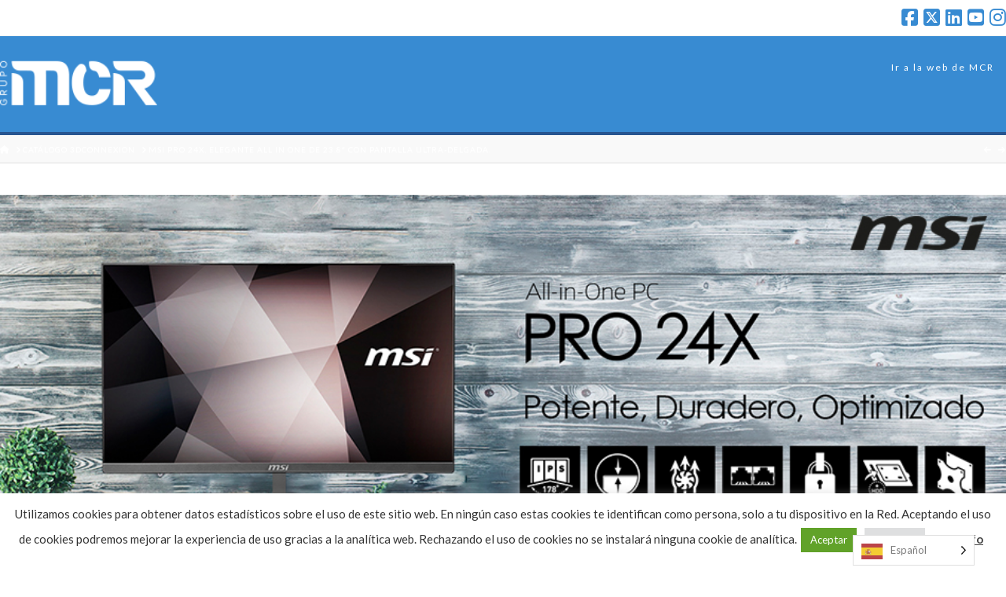

--- FILE ---
content_type: text/css
request_url: https://news.mcr.com.es/wp-content/themes/pro-child/style.css?ver=6.5.1
body_size: 1419
content:
/*

Theme Name: PRO Child Theme
Theme URI: http://theme.co/x/
Author: Themeco
Author URI: http://theme.co/
Description: Make all of your modifications to X in this child theme.
Version: 1.0.0
Template: pro

*/

.x-recent-posts-mcr a {
	overflow: hidden;
	float: left;
	display: block;
	margin: 0 4% 0 0;
	border: 0;
	padding: 5px 5px 0;
	color: #999;
	background-color: #fff;
	border-radius: 3px;
	box-shadow: 0 0 0 0;
	-webkit-transform: translate3d(0,0,0);
	-ms-transform: translate3d(0,0,0);
	transform: translate3d(0,0,0);
}

.x-recent-posts-excerpt {
	font-size: 12px;
	line-height: 12px;
}

.home .x-recent-posts .has-post-thumbnail .x-recent-posts-img {
	max-height: 315px;
	overflow: hidden;
}


.indexmcr {
	margin-right: 10%;
	margin-left: 10%;
}

.txtindex {
	font-size: 18px;
}

.txtpeque {
	font-size: 14px;
}

.x-navbar {
   background-color: #388bd2;
   box-shadow: 0 0 0 0 rgba(0, 0, 0, 0);
   border-bottom: 4px solid #275590;

/* position: relative;
    overflow: visible;
    z-index: 1030;
    font-size: 14px;
    -webkit-transform: translate3d(0, 0, 0);
    -ms-transform: translate3d(0, 0, 0);
    transform: translate3d(0, 0, 0)*/
}

.x-brand {
    margin-bottom: 13px;
}

.x-sidebar {
    background-color: #ffffff;
    padding: 1em;
    border-radius: 10px;
}

.x-colophon.top {
  background-color: #e8eaea;
  box-shadow: 0 0 0 0 rgba(0, 0, 0, 0);
}

.entry-wrap {
    box-shadow: 0 0 0 0 rgba(0,0,0,0);
    border: 1px solid #e8eaea;
}

.pagination a, .pagination span {
    box-shadow: inset 0 0 0 transparent,0 0 0 0 rgba(0,0,0,0);
    border: 1px solid #e8eaea;
}


.x-navbar .desktop .x-nav > li > a:hover, .x-navbar .desktop .x-nav > .x-active > a, .x-navbar .desktop .x-nav > .current-menu-item > a {
  box-shadow: inset 0 4px 0 0 #076E7B !important;
}

.x-navbar .desktop .x-nav > li > a:hover, .x-navbar .desktop .x-nav > .x-active > a, .x-navbar .desktop .x-nav > .current-menu-item > a, .x-navbar .desktop .sub-menu a:hover, .x-navbar .desktop .sub-menu .x-active > a, .x-navbar .desktop .sub-menu .current-menu-item > a, .x-navbar .desktop .x-nav .x-megamenu > .sub-menu > li > a, .x-navbar .mobile .x-nav li > a:hover, .x-navbar .mobile .x-nav .x-active > a, .x-navbar .mobile .x-nav .current-menu-item > a {
  color: #FFFFFF !important;
}

.x-topbar .p-info, .x-topbar .p-info a, .x-navbar .desktop .x-nav > li > a, .x-navbar .desktop .sub-menu a, .x-navbar .mobile .x-nav li > a, .x-breadcrumb-wrap a, .x-breadcrumbs .delimiter {
  color: #FFFFFF !important;
}

.x-btn-blue-green {
	color: #fff;
	border-color: #0445a5 !important;
	background-color: #2980b9 !important;
}


/*Columnas en formulario registro gaming 2019*/

.forminator-field.columnasform {
	box-sizing: border-box;
    overflow: auto;
}

.columnasform .forminator-checkbox {
	float: left;
    width: 23.5%;
    margin-right: 2%;
}


.columnasform .forminator-checkbox:last-of-type {
	float: right;
    margin-right: 0;
}

.columnasform .forminator-field--helper {
    margin: 0;
    display: inline-block !Important;
}


/* Estilos formulario registro Gaming Virtual Experience 2020 */

#gaming-virtual-register-form {
  width: 100%;
  box-sizing: border-box;
  max-width: 1200px;
  position: relative;
  padding: 1rem;
}

#gaming-virtual-register-form #success-message-container,
#gaming-virtual-register-form #form-loader {
  color: #fff;
  position: absolute;
  top: 0;
  left: 0;
  width: 100%;
  height: 100%;
  display: none;
  justify-content: center;
  align-items: center;
  z-index: 9999;
}

#gaming-virtual-register-form #success-message-container {
  background-color: rgb(38,36,36);
  flex-direction: column;
}

#gaming-virtual-register-form #form-loader {
  background-color: rgba(38, 36, 36, 0.8);
}

#gaming-virtual-register-form .message-container {
  height: 1.5rem;
  margin-top: 1.5rem;
}

#gaming-virtual-register-form #form-message {
  color: #be1622;
  text-align: center;
  font-size: 1.2rem;
}

#gaming-virtual-register-form .form-inputs {
  display: flex;
  flex-wrap: wrap;
  justify-content: space-between;
  width: 100%;
}

#gaming-virtual-register-form .form-inputs .column {
  width: 48%;
  min-width: 300px;
}

#gaming-virtual-register-form .form-inputs .form-input {
  display: flex;
  align-items: center;
  margin-bottom: 1rem;
}

#gaming-virtual-register-form .form-inputs .form-input label {
  width: 8rem;
  color: #fff;
}

#gaming-virtual-register-form .form-inputs .form-input label span {
  color: #be1622;
  margin-left: 2px;
}

#gaming-virtual-register-form .form-inputs .form-input input {
  flex: 1 1;
  height: 1.8rem;
  border-radius: 4px;
  border: 1px solid #999;
  background-color: #fff;
}

#gaming-virtual-register-form .form-inputs .form-input input:focus,
#gaming-virtual-register-form .form-inputs .form-input select:focus {
  outline: none;
}

#gaming-virtual-register-form
  .form-inputs
  .form-input.scape-room
  .checkbox-container {
  width: 8rem;
}

#gaming-virtual-register-form
  .form-inputs
  .form-input.scape-room
  .checkbox-container
  input {
  flex: auto;
  -webkit-appearance: none;
  appearance: none;
  height: 1.8rem;
  width: 1.8rem;
  position: relative;
}

#gaming-virtual-register-form
  .form-inputs
  .form-input.scape-room
  .checkbox-container
  input:checked::before {
  content: "X";
  font-size: 1.5rem;
  position: absolute;
  top: 0;
  left: 0;
  width: 100%;
  height: 100%;
  display: flex;
  align-items: center;
  justify-content: center;
}

#gaming-virtual-register-form .form-inputs .form-input.scape-room label {
  width: auto;
}

#gaming-virtual-register-form .form-inputs .form-input#time-select {
  display: none;
}

#gaming-virtual-register-form .form-inputs .form-input select {
  flex: 1 1;
  height: 2rem;
  border-radius: 4px;
  border: 1px solid #999;
  background-color: #fff;
  padding: 1px 2px;
}

#gaming-virtual-register-form .form-inputs .form-input.disclaimer {
  align-items: flex-start;
}

#gaming-virtual-register-form
  .form-inputs
  .form-input.disclaimer
  .input-container {
  flex: 1 1;
}

#gaming-virtual-register-form
  .form-inputs
  .form-input.disclaimer
  .input-container
  input {
  width: 100%;
  box-sizing: border-box;
}

#gaming-virtual-register-form .disclaimer-text {
  color: #fff;
  font-size: 0.75rem;
}

#gaming-virtual-register-form .disclaimer-text a {
  color: #be1622;
  font-size: 0.75rem;
  text-decoration: none;
}

#gaming-virtual-register-form .submit-container {
  margin-top: 1rem;
  display: flex;
  justify-content: center;
}

#gaming-virtual-register-form button {
  height: 1.8rem;
  border-radius: 4px;
  padding: 20px 20px;
  border: 1px solid #999;
  background-color: #fff;
  width: 10rem;
  display: flex;
  align-items: center;
  justify-content: center;
  color: #000;
  text-shadow: none;
}


--- FILE ---
content_type: application/javascript
request_url: https://news.mcr.com.es/wp-content/themes/pro/cornerstone/assets/js/site/cs-classic.7.5.1.js?ver=7.5.1
body_size: 35370
content:
(()=>{var Hi=Object.create;var fe=Object.defineProperty;var zi=Object.getOwnPropertyDescriptor;var $i=Object.getOwnPropertyNames;var Ri=Object.getPrototypeOf,qi=Object.prototype.hasOwnProperty;var Fi=t=>fe(t,"__esModule",{value:!0});var Di=(t,e)=>()=>(e||t((e={exports:{}}).exports,e),e.exports),Je=(t,e)=>{for(var n in e)fe(t,n,{get:e[n],enumerable:!0})},Bi=(t,e,n,o)=>{if(e&&typeof e=="object"||typeof e=="function")for(let r of $i(e))!qi.call(t,r)&&(n||r!=="default")&&fe(t,r,{get:()=>e[r],enumerable:!(o=zi(e,r))||o.enumerable});return t},_i=(t,e)=>Bi(Fi(fe(t!=null?Hi(Ri(t)):{},"default",!e&&t&&t.__esModule?{get:()=>t.default,enumerable:!0}:{value:t,enumerable:!0})),t);var So=Di(()=>{Array.prototype.flat||Object.defineProperty(Array.prototype,"flat",{configurable:!0,value:function t(){var e=isNaN(arguments[0])?1:Number(arguments[0]);return e?Array.prototype.reduce.call(this,function(n,o){return Array.isArray(o)?n.push.apply(n,t.call(o,e-1)):n.push(o),n},[]):Array.prototype.slice.call(this)},writable:!0}),Array.prototype.flatMap||Object.defineProperty(Array.prototype,"flatMap",{configurable:!0,value:function(t){return Array.prototype.map.apply(this,arguments).flat()},writable:!0})});var Ln={};Je(Ln,{attach:()=>S,debug:()=>Jt,defineRivetArchetype:()=>st,drive:()=>Kt,registerAction:()=>wt,registerBehavior:()=>xt,registerEvent:()=>N,registerInnate:()=>Zt,registerMacro:()=>Cn,registerObserver:()=>et,store:()=>Z,util:()=>b});var b={};Je(b,{NON_PASSIVE_ARGS:()=>Vt,PASSIVE_ARGS:()=>H,SCROLLBAR_ACTIVE_VAR_NAME:()=>jt,SCROLLBAR_ACTIVE_VAR_STRING:()=>gn,SCROLLBAR_VAR_NAME:()=>mn,SCROLLBAR_VAR_STRING:()=>Qs,absVector:()=>Ki,addClass:()=>ys,addVectors:()=>Ji,animateToElement:()=>Zs,animateTopOffset:()=>Js,appendHtmlString:()=>bs,balanceFromDifference:()=>rs,ceil:()=>Vi,clamp:()=>Bt,clampVector:()=>Qi,debounce:()=>At,defer:()=>is,dispatch:()=>zs,distanceInRange:()=>Ke,divideVectors:()=>ns,doOnce:()=>Nt,elementAttributes:()=>Ct,elementIndex:()=>xs,elementIsVisibleInViewport:()=>Po,elementMeta:()=>cn,ensureNumber:()=>X,ensureString:()=>Dt,evaluateCondition:()=>ca,expandElementValue:()=>yt,farthest:()=>Ts,floor:()=>Gi,fontCompress:()=>Ws,forceOpaque:()=>ea,getCachedAttribute:()=>Lt,getCachedJsonAttribute:()=>Rs,getDurations:()=>sn,getEasing:()=>ht,getJsonAttrContent:()=>nn,getOuterHeight:()=>Es,getPrecisionLength:()=>Ui,getPrecisionLengthWithCommas:()=>Yi,getStateValue:()=>$o,getTransitionDuration:()=>ks,getTransitionTimingMS:()=>Cs,hasClass:()=>Wt,intersect:()=>js,isMobile:()=>pn,isScalar:()=>Wi,lerp:()=>os,listener:()=>tt,listenerPassive:()=>D,lockMotion:()=>Ho,makeAlternatingSynchronizer:()=>Ls,makeDirectionalEasing:()=>gs,makeElementWeakMap:()=>Ut,makeFindClosest:()=>rn,makeGetComputedFloatValues:()=>_s,makeGetComputedStyle:()=>Bs,makeGetComputedStyles:()=>dn,makeMotionLockedUpdate:()=>zo,makeRafLoop:()=>ge,makeSortByKey:()=>Ni,makeStateSynchronizer:()=>wo,makeTreeWalker:()=>he,memoize:()=>tn,multiplyVectors:()=>es,normalizeCondition:()=>wn,normalizeTeardown:()=>Gt,offsetFromTop:()=>me,onLoad:()=>B,onPageVisibilityChange:()=>an,onPercentScrolled:()=>Fs,onResize:()=>gt,onResizeOrScan:()=>ve,onScan:()=>ye,onScanLazy:()=>Ds,onScroll:()=>ln,onScrollOrResize:()=>Eo,onScrollRaw:()=>un,onViewportChange:()=>Co,once:()=>Ao,oncePassive:()=>Et,parseHTML:()=>on,parseTime:()=>mt,removeClass:()=>vs,rivetDispatch:()=>Hs,rivetListener:()=>Ms,round:()=>po,roundVector:()=>Xi,runAnimation:()=>na,scrollOffset:()=>As,scrollingDisable:()=>Ks,scrollingEnable:()=>Xs,siblings:()=>vo,subtractVectors:()=>ts,teardown:()=>J,throttle:()=>Xe,toggleClass:()=>ws,transitionEnd:()=>$s,triggerScan:()=>qs,tween:()=>Ps,unwrapHtmlTemplate:()=>Ss,updateStateKey:()=>sa,vectorsEq:()=>Zi,watchElementIsVisible:()=>ta,waypoint:()=>Vs,wrapNumber:()=>Ze,wrapVector:()=>ji});function X(t){if(typeof t=="function")return X(t());if(typeof t=="number")return t;let e=Number.parseFloat(t);return Number.isNaN(e)?0:e}var Dt=t=>typeof t=="function"?Dt(t()):typeof t=="string"?t:"";function Wi(t){var e=typeof t;return e==="string"||e==="number"||e==="boolean"||e==="symbol"||t==null||t instanceof Symbol||t instanceof String||t instanceof Number||t instanceof Boolean}var Ni=t=>(e,n)=>e[t]-n[t];var Vi=(t,e=100)=>Math.ceil(t*e)/e,Gi=(t,e=100)=>Math.floor(t*e)/e,po=(t,e=100)=>Math.round((t+Number.EPSILON)*e)/e,Ui=t=>{var e,n;return(n=(e=t.toString().split(/\./)[1])==null?void 0:e.length)!=null?n:0},Yi=t=>{var e,n;return(n=(e=t.toString().split(/,/)[1])==null?void 0:e.length)!=null?n:0},Ze=(t,e)=>(e+t)%e,ji=([t,e],[n,o])=>[Ze(t,n),Ze([e,o])],Bt=(t,e,n)=>Math.min(Math.max(t,e),n),Qi=([t,e],n,o)=>[Bt(t,n,o),Bt(e,n,o)],Ji=([t,e],[n,o])=>[t+n,e+o],Zi=([t,e],[n,o])=>t===n&&e===o,Ki=t=>t.map(Math.abs),Xi=(t,e)=>t.map(n=>po(n,e)),ts=([t,e],[n,o])=>[t-n,e-o],es=([t,e],[n,o])=>[t*n,e*o],ns=([t,e],[n,o])=>[t/n,e/o],Ke=(t,e,n)=>(t-e+n)%n,os=(t,e,n)=>t+n*(e-t),rs=(t,e,n)=>{let o=Ke(t,e,n),r=Ke(e,t,n);return o===r?0:o>r?-1:1};function is(t){return setTimeout(t,0)}function Xe(t,e,n={}){var o=!0,r=!0;return o="leading"in n?!!n.leading:o,r="trailing"in n?!!n.trailing:r,At(t,e,{leading:o,maxWait:e,trailing:r})}function At(t,e=0,n={}){var o,r,i,s,a,c,l=0,p=!1,d=!1,f=!0;p=!!n.leading,d="maxWait"in n,i=d?Math.max(n.maxWait||0,e):i,f="trailing"in n?!!n.trailing:f;function u(x){var A=o,C=r;return o=r=void 0,l=x,s=t.apply(C,A),s}function h(x){return l=x,a=setTimeout(y,e),p?u(x):s}function m(x){var A=x-c,C=x-l,F=e-A;return d?Math.min(F,i-C):F}function g(x){var A=x-c,C=x-l;return c===void 0||A>=e||A<0||d&&C>=i}function y(){var x=window.Date.now();if(g(x))return w(x);a=setTimeout(y,m(x))}function w(x){return a=void 0,f&&o?u(x):(o=r=void 0,s)}function v(){a!==void 0&&clearTimeout(a),l=0,o=c=r=a=void 0}function T(){return a===void 0?s:w(window.Date.now())}function L(){var x=window.Date.now(),A=g(x);if(o=arguments,r=this,c=x,A){if(a===void 0)return h(c),()=>void v();if(d)return clearTimeout(a),a=setTimeout(y,e),u(c),()=>void v()}return a===void 0&&(a=setTimeout(y,e)),()=>void v()}return L.cancel=v,L.flush=T,L}function tn(t,e){let n=new Map;return function(...o){let r=e?e.apply(this,o):o[0];if(n.has(r))return n.get(r);let i=t.apply(this,o);return n.set(r,i),i}}var ss=4,as=.001,cs=1e-7,ls=10,_t=11,de=1/(_t-1),us=typeof Float32Array=="function";function ho(t,e){return 1-3*e+3*t}function mo(t,e){return 3*e-6*t}function go(t){return 3*t}function pe(t,e,n){return((ho(e,n)*t+mo(e,n))*t+go(e))*t}function yo(t,e,n){return 3*ho(e,n)*t*t+2*mo(e,n)*t+go(e)}function fs(t,e,n,o,r){var i,s,a=0;do s=e+(n-e)/2,i=pe(s,o,r)-t,i>0?n=s:e=s;while(Math.abs(i)>cs&&++a<ls);return s}function ds(t,e,n,o){for(var r=0;r<ss;++r){var i=yo(e,n,o);if(i===0)return e;var s=pe(e,n,o)-t;e-=s/i}return e}function ps(t){return t}function en(t,e,n,o){if(!(0<=t&&t<=1&&0<=n&&n<=1))throw new Error("bezier x values must be in [0, 1] range");if(t===e&&n===o)return ps;for(var r=us?new Float32Array(_t):new Array(_t),i=0;i<_t;++i)r[i]=pe(i*de,t,n);function s(a){for(var c=0,l=1,p=_t-1;l!==p&&r[l]<=a;++l)c+=de;--l;var d=(a-r[l])/(r[l+1]-r[l]),f=c+d*de,u=yo(f,t,n);return u>=as?ds(a,f,t,n):u===0?f:fs(a,c,c+de,t,n)}return function(c){return c===0||c===1?c:pe(s(c),e,o)}}var hs=t=>{switch(t){case"linear":return"cubic-bezier(0.0, 0.0, 1.0, 1.0)";case"ease-in":return"cubic-bezier(0.42, 0, 1.0, 1.0)";case"ease-out":return"cubic-bezier(0, 0, 0.58, 1.0)";case"ease-in-out":return"cubic-bezier(0.42, 0, 0.58, 1.0)";case"ease":default:return"cubic-bezier(0.25, 0.1, 0.25, 1.0)"}},O=tn(t=>{let e=hs(t);try{let[,n]=e.match(/cubic-bezier\((.*)\)/);return en(...n.split(",").map(o=>Number(o.trim())))}catch{console.warn("unable to parse easing function",e)}return O("ease")}),ms={easeInQuad:O("cubic-bezier(0.550, 0.085, 0.680, 0.530)"),easeInCubic:O("cubic-bezier(0.550, 0.055, 0.675, 0.190)"),easeInQuart:O("cubic-bezier(0.895, 0.030, 0.685, 0.220)"),easeInQuint:O("cubic-bezier(0.755, 0.050, 0.855, 0.060)"),easeInSine:O("cubic-bezier(0.470, 0.000, 0.745, 0.715)"),easeInExpo:O("cubic-bezier(0.950, 0.050, 0.795, 0.035)"),easeInCirc:O("cubic-bezier(0.600, 0.040, 0.980, 0.335)"),easeInBack:O("cubic-bezier(0.600, -0.280, 0.735, 0.045)"),easeOutQuad:O("cubic-bezier(0.250, 0.460, 0.450, 0.940)"),easeOutCubic:O("cubic-bezier(0.215, 0.610, 0.355, 1.000)"),easeOutQuart:O("cubic-bezier(0.165, 0.840, 0.440, 1.000)"),easeOutQuint:O("cubic-bezier(0.230, 1.000, 0.320, 1.000)"),easeOutSine:O("cubic-bezier(0.390, 0.575, 0.565, 1.000)"),easeOutExpo:O("cubic-bezier(0.190, 1.000, 0.220, 1.000)"),easeOutCirc:O("cubic-bezier(0.075, 0.820, 0.165, 1.000)"),easeOutBack:O("cubic-bezier(0.175, 0.885, 0.320, 1.275)"),easeInOutQuad:O("cubic-bezier(0.455, 0.030, 0.515, 0.955)"),easeInOutCubic:O("cubic-bezier(0.645, 0.045, 0.355, 1.000)"),easeInOutQuart:O("cubic-bezier(0.770, 0.000, 0.175, 1.000)"),easeInOutQuint:O("cubic-bezier(0.860, 0.000, 0.070, 1.000)"),easeInOutSine:O("cubic-bezier(0.445, 0.050, 0.550, 0.950)"),easeInOutExpo:O("cubic-bezier(1.000, 0.000, 0.000, 1.000)"),easeInOutCirc:O("cubic-bezier(0.785, 0.135, 0.150, 0.860)"),easeInOutBack:O("cubic-bezier(0.680, -0.550, 0.265, 1.550)"),materialStand:O("cubic-bezier(0.400, 0.000, 0.200, 1.000)"),materialDecel:O("cubic-bezier(0.000, 0.000, 0.200, 1.000)"),materialAccel:O("cubic-bezier(0.400, 0.000, 1.000, 1.000)"),materialSharp:O("cubic-bezier(0.400, 0.000, 0.600, 1.000)")};function ht(t){return ms[t]||O(t)}var gs=t=>{let e=ht(t);return n=>{let o=(-1*n+1)/2,r=Math.min(1,Math.max(0,o));return(e(r)-.5)*2}};var Wt=(t,e)=>{var n;return(n=t==null?void 0:t.classList)==null?void 0:n.contains(e)},ys=(t,e)=>{var n;return(n=t==null?void 0:t.classList)==null?void 0:n.add(e)},vs=(t,e)=>{var n;return(n=t==null?void 0:t.classList)==null?void 0:n.remove(e)},ws=(t,e,n)=>{var o;return(o=t==null?void 0:t.classList)==null?void 0:o.toggle(e,n)};function xs(t){if(!t)return-1;for(var e=0;t=t.previousElementSibling;)e++;return e}function nn(t,e){let n=t.getAttribute(e);if(n===null)return{};if(typeof n=="string")try{return JSON.parse(n)}catch{try{return JSON.parse(n.replace(/&quot;/g,'"'))}catch{}}return n}var on=t=>{let e=document.implementation.createHTMLDocument("");return e.body.innerHTML=t,e.body.children},bs=(t,e)=>{Array.from(on(e)).forEach(n=>{t.append(n)})},Ss=t=>{Array.from(on(t.innerHTML)).forEach(e=>{t.insertAdjacentElement("afterend",e)}),t.remove()};function Ts(t,e){let n=t,o;for(;n&&n.parentElement;)n=n.parentElement.closest(e),n&&(o=n);return o}var vo=t=>t&&t.parentElement?Array.from(t.parentElement.children).filter(e=>e!==t):[],he=(t,e)=>n=>{let o=new Set,r=document.createTreeWalker(n,NodeFilter.SHOW_ELEMENT,{acceptNode:()=>NodeFilter.FILTER_ACCEPT});for(;r.nextNode();)if(t(r.currentNode)){if(e)return r.currentNode;o.add(r.currentNode)}return e?null:Array.from(o)},me=t=>t?t.offsetParent?t.offsetTop+me(t.offsetParent):t.offsetTop:0,As=t=>{let e=t.getBoundingClientRect(),{top:n,left:o,height:r}=e;return{top:n+window.scrollY,bottom:n+r+window.scrollY,left:o+window.scrollX}},Es=t=>{var r;if(!t)return 0;let e=Math.max(t.scrollHeight,t.offsetHeight),n=(r=t.getAttribute("style"))!=null?r:"";t.style.display="block",t.style.position="absolute",t.style.visibility="hidden";let o=Math.max(0,e,t.scrollHeight,t.offsetHeight);return t.setAttribute("style",n),o},rn=t=>{let e=he(t,!0),n=r=>{let i=r;for(;i;){if(t(i))return i;i=i.parentElement}},o=r=>{let i=r;for(;i;){let s;if(vo(i).find(a=>(s=t(a)?a:e(a),s)),s)return s;i=i.parentElement}};return r=>n(r)||o(r)||null};function Cs(t){if(!t)return 0;let n=window.getComputedStyle(t)["transition-duration"]||"";return parseFloat(n.replace("s",""))*1e3}var wo=(t,{pending:e=()=>{},delay:n=10,initialState:o=null}={})=>{let r=o,i=o,s=[],a=!1,c=()=>{r!==i&&(a=!0,e(!0),r=i,t(r,(...p)=>{a=!1,e(!1),s=p,c()},...s))},l=At(p=>{i=p,a||c()},n);return l.reset=()=>{r=!1,i=!1,s=[]},l},Ls=(t,e,n)=>wo((o,r,i)=>{o&&t(()=>void r(e)),i&&i(r)},{delay:n,initialState:!1}),Nt=t=>{let e=!1;return(...n)=>{if(!e)return e=!0,t(...n)}},mt=(t,e=0)=>{if(typeof t=="number")return t;let n=typeof t=="string"?t:"",[,o,r=""]=n.match(/(\d*.?\d+)(\w*)/)||[],i=parseFloat(o);return Number.isNaN(i)?e:r.toLowerCase()==="s"?i*1e3:i};function ks(t,e){return mt(t&&window.getComputedStyle(t).getPropertyValue("transition-duration"),e)}function sn(t){let e=window.getComputedStyle(t);e.getPropertyValue("transition-duration");let n=mt(e.getPropertyValue("transition-duration"),0),o=mt(e.getPropertyValue("transition-delay"),0),r=mt(e.getPropertyValue("animation-duration"),0),i=mt(e.getPropertyValue("animation-delay"),0);return{transitionDuration:n,transitionDelay:o,animationDuration:r,animationDelay:i,transitionTime:n+o,animationTime:r+i}}var ge=t=>{let e,n,o=r=>{typeof e=="undefined"&&(e=r);let i=r-e;t(i,r)!==!1&&(n=requestAnimationFrame(o))};return n=requestAnimationFrame(o),()=>void cancelAnimationFrame(n)},Os=({setup:t=()=>{},update:e=()=>{},complete:n=()=>{},cancel:o=()=>{},duration:r,easing:i})=>{let s=mt(r,500),a=ht(i);t();let c=ge(l=>{if(l<s)e(a(l/s));else return e(1),n(),!1});return()=>{o(),c()}},Is=(t,e,n)=>e===n?n:n>e?e+(n-e)*t:e+(e-n)*(t*-1),xo=t=>Object.keys(t).reduce((e,n)=>(e[n]=parseFloat(t[n]),e),{}),bo=(t,{update:e,interpolate:n=Is,...o})=>{let r=xo(t);return(i={})=>{let s=xo(i);return Os({update:a=>{e(Object.keys(s).reduce((c,l)=>(c[l]=n(a,r[l],s[l]),c),{}))},...o})}},Ps=(t,e)=>{let n=typeof t=="object"?bo(t,e):bo({from:t},{...e,update:({from:o})=>e.update(o)});return o=>n(typeof o=="object"?o:{from:o})};Promise.resolve().then(()=>_i(So()));var To="rvt",H={passive:!0},Vt={passive:!1};function Ms(t,e,n){return tt(t,`${To}-${e}`,n)}function Hs(t,e){t.dispatchEvent(new CustomEvent(`${To}-${e}`))}function zs(t,e,n={},o=!0){t.dispatchEvent(new CustomEvent(e),{bubbles:o,detail:n})}function tt(t,e,n,o={}){return t?(typeof o.passive=="undefined"&&(o.passive=!1),t.addEventListener(e,n,o),()=>void t.removeEventListener(e,n,o)):()=>{}}function D(t,e,n){return tt(t,e,n,H)}function B(t){let e=()=>void t();return document.readyState==="complete"?(e(),()=>{}):D(document,"readystatechange",function(){document.readyState==="complete"&&setTimeout(e,0)})}function Ao(t,e,n,o=Vt){let r=function(i){t.removeEventListener(e,r),n(i)};return t.addEventListener(e,r,o),()=>void t.removeEventListener(e,r)}function Et(t,e,n){return Ao(t,e,n,H)}var Gt=t=>(Array.isArray(t)?t.map(Gt):[t]).flat().filter(e=>typeof e=="function"),J=t=>{let e=Gt(t);return()=>e.forEach(n=>n())};function $s(t,e){let o=window.getComputedStyle(t)["transition-duration"];if(o=o?parseFloat(o.replace("s","")):0,o===0){e();return}let r=Nt(e),i=setTimeout(function(){r()},o*1e3+500),s=Et(t,"transitionend",r);return function(){clearTimeout(i),s()}}var an=(t,e)=>(e&&t(document.visibilityState==="visible"),J([tt(window,"pagehide",()=>{t(!1)}),tt(window.document,"visibilitychange",()=>{t(document.visibilityState==="visible")})]));function Y(t,e){let n,o=null;return function(r){if(n){o=r;return}n=setTimeout(function(){t(o),n=null},e)}}var Ut=(t={})=>{let e,n=()=>{e=new WeakMap},o=c=>e.has(c),r=c=>e.delete(c),i=c=>e.has(c)?e.get(c):t,s=(c,l)=>void e.set(c,l),a=(c,l)=>void s(c,l(i(c)));return n(),{get:i,del:r,set:s,has:o,update:a,reset:n,cache:()=>e}},cn=Ut(),Ct=Ut();function Lt(t,e){return Ct.has(t)||Ct.set(t,new Map),Ct.get(t).has(e)||Ct.get(t).set(e,nn(t,e)),Ct.get(t).get(e)}function Rs(t,e){if(!t)return{};let n=Lt(t,e);return typeof n=="object"?n:{}}var qs=()=>window.dispatchEvent(new CustomEvent("rvt-scan")),ye=t=>tt(window,"rvt-scan",()=>t()),gt=(t,e=!1)=>{e&&t();let n=Y(t,100);return J([D(window,"resize",n,H),tt(screen.orientation,"change",n)])},ln=(t,e=!1)=>{e&&t();let n=Y(t,40);return D(window,"scroll",n)},un=(t,e=!1)=>(e&&t(),D(window,"scroll",t)),Eo=(t,e=!1)=>J([ln(t,e),ve(t,e)]),ve=(t,e)=>J([ye(t),gt(t,e)]),Co=(t,e)=>J([ye(t),B(t),an(t,!1),gt(t,e)]),Fs=(t,e,n=!1)=>{let o,r,i=Eo(()=>{let s=document.body.offsetHeight,c=1-(s-(window.scrollY+window.innerHeight))/s>=t;c!==r&&(e(c),c&&n&&(o=!0,i()),r=c)},!0);return()=>{o||i()}},Ds=(t,{throttle:e=50}={})=>{let n,r=Xe(()=>{n=requestAnimationFrame(()=>void t())},e,{trailing:!0}),i=At(r,450);return[B(i),gt(i),ye(r),()=>cancelAnimationFrame(n)]},fn,Lo;Co(()=>{fn=new WeakMap,Lo=new WeakMap},!0);ln(()=>{Lo=new WeakMap},!0);var ko=t=>{let e=fn.get(t);return e||(e=new WeakMap,fn.set(t,e)),e};function dn(t,e){let n=function(o){let r=ko(n).get(o);if(!r){let i=getComputedStyle(o);r=t.reduce((s,a)=>(s[a]=typeof e=="function"?e(i[a],a):i[a],s),{}),ko(n).set(o,r)}return r};return n}function Bs(t){let e=dn([t]);return n=>e(n)[t]}function _s(t){return dn(t,e=>parseFloat(e))}function Ws(t,{c:e=1,min:n=Number.NEGATIVE_INFINITY,max:o=Number.POSITIVE_INFINITY}){let r=X(n),i=X(o);return gt(()=>{let s=Bt(parseFloat(getComputedStyle(t,null).width)/(e*10),r,i);t.style.setProperty("font-size",`${s}px`)},!0)}var Ns="ontouchstart"in document.documentElement;function pn(){return window.innerWidth<=978.98&&Ns}var Oo=0,kt={};function E(t){if(!t)throw new Error("No options passed to Waypoint constructor");if(!t.element)throw new Error("No element option passed to Waypoint constructor");if(!t.handler)throw new Error("No handler option passed to Waypoint constructor");this.key="waypoint-"+Oo,this.options=E.Adapter.extend({},E.defaults,t),this.element=this.options.element,this.adapter=new E.Adapter(this.element),this.callback=t.handler,this.axis=this.options.horizontal?"horizontal":"vertical",this.enabled=this.options.enabled,this.triggerPoint=null,this.group=E.Group.findOrCreate({name:this.options.group,axis:this.axis}),this.context=E.Context.findOrCreateByElement(this.options.context),E.offsetAliases[this.options.offset]&&(this.options.offset=E.offsetAliases[this.options.offset]),this.group.add(this),this.context.add(this),kt[this.key]=this,Oo+=1}E.prototype.queueTrigger=function(t){this.group.queueTrigger(this,t)};E.prototype.trigger=function(t){!this.enabled||this.callback&&this.callback.apply(this,t)};E.prototype.destroy=function(){this.context.remove(this),this.group.remove(this),delete kt[this.key]};E.prototype.disable=function(){return this.enabled=!1,this};E.prototype.enable=function(){return this.context.refresh(),this.enabled=!0,this};E.prototype.next=function(){return this.group.next(this)};E.prototype.previous=function(){return this.group.previous(this)};E.invokeAll=function(t){var e=[];for(var n in kt)e.push(kt[n]);for(var o=0,r=e.length;o<r;o++)e[o][t]()};E.destroyAll=function(){E.invokeAll("destroy")};E.disableAll=function(){E.invokeAll("disable")};E.enableAll=function(){E.Context.refreshAll();for(var t in kt)kt[t].enabled=!0;return this};E.refreshAll=function(){E.Context.refreshAll()};E.viewportHeight=function(){return window.innerHeight||document.documentElement.clientHeight};E.viewportWidth=function(){return document.documentElement.clientWidth};E.adapters=[];E.defaults={context:window,continuous:!0,enabled:!0,group:"default",horizontal:!1,offset:0};E.offsetAliases={"bottom-in-view":function(){return this.context.innerHeight()-this.adapter.outerHeight()},"right-in-view":function(){return this.context.innerWidth()-this.adapter.outerWidth()}};(function(){"use strict";var t=0,e={},n=window.onload;function o(r){this.element=r,this.Adapter=E.Adapter,this.adapter=new this.Adapter(r),this.key="waypoint-context-"+t,this.didScroll=!1,this.didResize=!1,this.oldScroll={x:this.adapter.scrollLeft(),y:this.adapter.scrollTop()},this.waypoints={vertical:{},horizontal:{}},r.waypointContextKey=this.key,e[r.waypointContextKey]=this,t+=1,E.windowContext||(E.windowContext=!0,E.windowContext=new o(window)),this.createThrottledScrollHandler(),this.createThrottledResizeHandler()}o.prototype.add=function(r){var i=r.options.horizontal?"horizontal":"vertical";this.waypoints[i][r.key]=r,this.refresh()},o.prototype.checkEmpty=function(){var r=this.Adapter.isEmptyObject(this.waypoints.horizontal),i=this.Adapter.isEmptyObject(this.waypoints.vertical),s=this.element==this.element.window;r&&i&&!s&&(this.adapter.off(".waypoints"),delete e[this.key])},o.prototype.createThrottledResizeHandler=function(){var r=this;function i(){r.handleResize(),r.didResize=!1}this.adapter.on("resize.waypoints",function(){r.didResize||(r.didResize=!0,requestAnimationFrame(i))})},o.prototype.createThrottledScrollHandler=function(){var r=this;function i(){r.handleScroll(),r.didScroll=!1}this.adapter.on("scroll.waypoints",function(){(!r.didScroll||E.isTouch)&&(r.didScroll=!0,requestAnimationFrame(i))})},o.prototype.handleResize=function(){E.Context.refreshAll()},o.prototype.handleScroll=function(){var r={},i={horizontal:{newScroll:this.adapter.scrollLeft(),oldScroll:this.oldScroll.x,forward:"right",backward:"left"},vertical:{newScroll:this.adapter.scrollTop(),oldScroll:this.oldScroll.y,forward:"down",backward:"up"}};for(var s in i){var a=i[s],c=a.newScroll>a.oldScroll,l=c?a.forward:a.backward;for(var p in this.waypoints[s]){var d=this.waypoints[s][p];if(d.triggerPoint!==null){var f=a.oldScroll<d.triggerPoint,u=a.newScroll>=d.triggerPoint,h=f&&u,m=!f&&!u;(h||m)&&(d.queueTrigger(l),r[d.group.id]=d.group)}}}for(var g in r)r[g].flushTriggers();this.oldScroll={x:i.horizontal.newScroll,y:i.vertical.newScroll}},o.prototype.innerHeight=function(){return this.element==this.element.window?E.viewportHeight():this.adapter.innerHeight()},o.prototype.remove=function(r){delete this.waypoints[r.axis][r.key],this.checkEmpty()},o.prototype.innerWidth=function(){return this.element==this.element.window?E.viewportWidth():this.adapter.innerWidth()},o.prototype.destroy=function(){var r=[];for(var i in this.waypoints)for(var s in this.waypoints[i])r.push(this.waypoints[i][s]);for(var a=0,c=r.length;a<c;a++)r[a].destroy()},o.prototype.refresh=function(){var r=this.element==this.element.window,i=r?void 0:this.adapter.offset(),s={},a;this.handleScroll(),a={horizontal:{contextOffset:r?0:i.left,contextScroll:r?0:this.oldScroll.x,contextDimension:this.innerWidth(),oldScroll:this.oldScroll.x,forward:"right",backward:"left",offsetProp:"left"},vertical:{contextOffset:r?0:i.top,contextScroll:r?0:this.oldScroll.y,contextDimension:this.innerHeight(),oldScroll:this.oldScroll.y,forward:"down",backward:"up",offsetProp:"top"}};for(var c in a){var l=a[c];for(var p in this.waypoints[c]){var d=this.waypoints[c][p],f=d.options.offset,u=d.triggerPoint,h=0,m=u==null,g,y,w,v,T;d.element!==d.element.window&&(h=d.adapter.offset()[l.offsetProp]),typeof f=="function"?f=f.apply(d):typeof f=="string"&&(f=parseFloat(f),d.options.offset.indexOf("%")>-1&&(f=Math.ceil(l.contextDimension*f/100))),g=l.contextScroll-l.contextOffset,d.triggerPoint=Math.floor(h+g-f),y=u<l.oldScroll,w=d.triggerPoint>=l.oldScroll,v=y&&w,T=!y&&!w,!m&&v?(d.queueTrigger(l.backward),s[d.group.id]=d.group):(!m&&T||m&&l.oldScroll>=d.triggerPoint)&&(d.queueTrigger(l.forward),s[d.group.id]=d.group)}}return requestAnimationFrame(function(){for(var L in s)s[L].flushTriggers()}),this},o.findOrCreateByElement=function(r){return o.findByElement(r)||new o(r)},o.refreshAll=function(){for(var r in e)e[r].refresh()},o.findByElement=function(r){return e[r.waypointContextKey]},window.onload=function(){n&&n(),o.refreshAll()},E.Context=o})();(function(){"use strict";function t(r,i){return r.triggerPoint-i.triggerPoint}function e(r,i){return i.triggerPoint-r.triggerPoint}var n={vertical:{},horizontal:{}};function o(r){this.name=r.name,this.axis=r.axis,this.id=this.name+"-"+this.axis,this.waypoints=[],this.clearTriggerQueues(),n[this.axis][this.name]=this}o.prototype.add=function(r){this.waypoints.push(r)},o.prototype.clearTriggerQueues=function(){this.triggerQueues={up:[],down:[],left:[],right:[]}},o.prototype.flushTriggers=function(){for(var r in this.triggerQueues){var i=this.triggerQueues[r],s=r==="up"||r==="left";i.sort(s?e:t);for(var a=0,c=i.length;a<c;a+=1){var l=i[a];(l.options.continuous||a===i.length-1)&&l.trigger([r])}}this.clearTriggerQueues()},o.prototype.next=function(r){this.waypoints.sort(t);var i=E.Adapter.inArray(r,this.waypoints),s=i===this.waypoints.length-1;return s?null:this.waypoints[i+1]},o.prototype.previous=function(r){this.waypoints.sort(t);var i=E.Adapter.inArray(r,this.waypoints);return i?this.waypoints[i-1]:null},o.prototype.queueTrigger=function(r,i){this.triggerQueues[i].push(r)},o.prototype.remove=function(r){var i=E.Adapter.inArray(r,this.waypoints);i>-1&&this.waypoints.splice(i,1)},o.prototype.first=function(){return this.waypoints[0]},o.prototype.last=function(){return this.waypoints[this.waypoints.length-1]},o.findOrCreate=function(r){return n[r.axis][r.name]||new o(r)},E.Group=o})();(function(){"use strict";function t(o){return o===o.window}function e(o){return t(o)?o:o.defaultView}function n(o){this.element=o,this.handlers={}}n.prototype.innerHeight=function(){var o=t(this.element);return o?this.element.innerHeight:this.element.clientHeight},n.prototype.innerWidth=function(){var o=t(this.element);return o?this.element.innerWidth:this.element.clientWidth},n.prototype.off=function(o,r){function i(f,u,h){for(var m=0,g=u.length-1;m<g;m++){var y=u[m];(!h||h===y)&&f.removeEventListener(y)}}var s=o.split("."),a=s[0],c=s[1],l=this.element;if(c&&this.handlers[c]&&a)i(l,this.handlers[c][a],r),this.handlers[c][a]=[];else if(a)for(var p in this.handlers)i(l,this.handlers[p][a]||[],r),this.handlers[p][a]=[];else if(c&&this.handlers[c]){for(var d in this.handlers[c])i(l,this.handlers[c][d],r);this.handlers[c]={}}},n.prototype.offset=function(){if(!this.element.ownerDocument)return null;var o=this.element.ownerDocument.documentElement,r=e(this.element.ownerDocument),i={top:0,left:0};return this.element.getBoundingClientRect&&(i=this.element.getBoundingClientRect()),{top:i.top+r.pageYOffset-o.clientTop,left:i.left+r.pageXOffset-o.clientLeft}},n.prototype.on=function(o,r){var i=o.split("."),s=i[0],a=i[1]||"__default",c=this.handlers[a]=this.handlers[a]||{},l=c[s]=c[s]||[];l.push(r),this.element.addEventListener(s,r)},n.prototype.outerHeight=function(o){var r=this.innerHeight(),i;return o&&!t(this.element)&&(i=window.getComputedStyle(this.element),r+=parseInt(i.marginTop,10),r+=parseInt(i.marginBottom,10)),r},n.prototype.outerWidth=function(o){var r=this.innerWidth(),i;return o&&!t(this.element)&&(i=window.getComputedStyle(this.element),r+=parseInt(i.marginLeft,10),r+=parseInt(i.marginRight,10)),r},n.prototype.scrollLeft=function(){var o=e(this.element);return o?o.pageXOffset:this.element.scrollLeft},n.prototype.scrollTop=function(){var o=e(this.element);return o?o.pageYOffset:this.element.scrollTop},n.extend=function(){var o=Array.prototype.slice.call(arguments);function r(a,c){if(typeof a=="object"&&typeof c=="object")for(var l in c)c.hasOwnProperty(l)&&(a[l]=c[l]);return a}for(var i=1,s=o.length;i<s;i++)r(o[0],o[i]);return o[0]},n.inArray=function(o,r,i){return r==null?-1:r.indexOf(o,i)},n.isEmptyObject=function(o){for(var r in o)return!1;return!0},E.adapters.push({name:"noframework",Adapter:n}),E.Adapter=n})();var Io=E;function Vs(t,e,n,o=!0){let r=new Io({element:t,handler:(...s)=>{e(...s),o&&i()},offset:n}),i=()=>r&&void r.destroy();return i}var Yt=new Map,Gs=({threshold:t=.5,top:e="0px",bottom:n="0px"}={})=>{let o=Number.parseFloat(t);return{key:`${e}:${n}:${o}`,options:{root:null,rootMargin:`${e} 0px ${n} 0px`,_threshold:o}}},Us=(t,e)=>new IntersectionObserver((n,o)=>{let{subscribers:r}=Yt.get(t);n.forEach(i=>{let s=r.get(i.target);if(s)for(let a of s.values())a(i)})},e),Ys=t=>{let{key:e,options:n}=Gs(t);return Yt.has(e)||Yt.set(e,{observer:Us(e,n),subscribers:new Map,key:e}),Yt.get(e)},js=(t,e,n)=>{if(typeof window.IntersectionObserver=="undefined")return function(){};let{observer:o,subscribers:r,key:i}=Ys(n);return r.has(t)||(r.set(t,new Set),o.observe(t)),r.get(t).add(e),()=>{r.get(t).delete(e),r.get(t).size<=0&&(r.delete(t),o.unobserve(t)),r.size<=0&&(o.disconnect(),Yt.delete(i))}};var hn=0,mn="--x-body-scroll-bar-size",Qs=`var(${mn}, 0)`,jt="--x-body-scroll-active-bar-size",gn=`var(${jt}, 0)`,Js=(t=0,e=850,n=null,o=()=>{},r=window)=>{let i=X(typeof t=="function"?t(0):t),s=ht(n),a=X(e),c=r.scrollY||document.documentElement.scrollTop;return Mo(r,c,s,a,o,i)},Zs=(t,e=0,n=850,o=null,r=()=>{},i=window)=>{let s=ht(o),a=X(n),c=i.scrollY||document.documentElement.scrollTop;return Mo(i,c,s,a,r,function(){return me(t)+X(typeof e=="function"?e(0):e)})},we="auto",xe=!1,be=t=>{t.target&&t.target.closest&&(t.target.closest("[data-x-scrollbar]")||t.target.closest(".x-off-canvas")||t.target.closest(".x-modal"))||(t.preventDefault(),t.stopPropagation())},Ks=()=>{if(xe)return;xe=!0;let{adminBarOffset:t}=window.csGlobal;we=document.body.style.touchAction==="none"?we:document.body.style.touchAction,document.body.style.touchAction="none";let e=window.scrollY-t();document.body.style.top=-e+"px",document.body.classList.add("x-body-scroll-disabled"),window.addEventListener("wheel",be,Vt),window.addEventListener("scroll",be,Vt),Se(jt,hn+"px")},Xs=()=>{if(!xe)return;xe=!1;let{adminBarOffset:t}=window.csGlobal;document.body.style.touchAction=we==="none"?"auto":we,document.body.classList.remove("x-body-scroll-disabled");let e=-(parseFloat(document.body.style.top)-t());document.body.style.top="",window.scrollTo({top:e}),setTimeout(function(){window.dispatchEvent(new CustomEvent("resize"))},250),window.removeEventListener("wheel",be),window.removeEventListener("scroll",be),Se(jt,"0px")},ta=(t,e=0,n=0,o)=>{let r=Y(function(){o(Po(t,e,n))},25);return window.addEventListener("scroll",r,H),window.addEventListener("resize",r,H),()=>{window.removeEventListener("scroll",r),window.removeEventListener("resize",r)}},Po=(t,e=0,n=0)=>{e===0&&(e=.01),n===0&&(n=.01);let{top:o,left:r,bottom:i,right:s}=t.getBoundingClientRect(),{innerHeight:a,innerWidth:c}=window,l=e?a*(1-parseFloat(e)/100):0,p=n?a*(parseFloat(n)/100):a;return o<=l&&r>=0&&i>=p&&s<=c};B(function(){hn=window.innerWidth-document.body.offsetWidth,Se(mn,hn+"px"),Se(jt,"0px")});function Se(t,e){document.querySelector(":root").style.setProperty(t,e)}function Mo(t,e,n,o,r,i=null){let s=t===window;return ge(a=>{let c=typeof i=="function"?i():i;if(a<o){let l=e+(c-e)*n(a/o);t.scrollTo(0,l),s&&document.body.scrollTo(0,l)}else return t.scrollTo(0,c),s&&document.body.scrollTo(0,c),r(),!1})}function Ho(t,e=null){return e?t.style.setProperty("transition-property",e,"important"):t.style.setProperty("transition","none","important"),t.style.setProperty("animation","none","important"),()=>{t.offsetHeight,t.style.removeProperty(e?"transition-property":"transition"),t.style.removeProperty("animation")}}var zo=(t,e)=>(n,{after:o}={})=>{t(n);let r=Ho(n);return()=>{e(n),r(),typeof o=="function"&&o()}},ea=zo(t=>t.style.setProperty("opacity",1,"important"),t=>t.style.removeProperty("opacity")),na=(t,{animation:e,className:n,timeout:o,remove:r},i=()=>{})=>{if(!e)return;n&&!t.classList.contains(n)&&t.classList.add(n),t.style.removeProperty("animation-duration"),t.style.setProperty("animation-name",e);let s=o?sn(t).animationTime:0;t.csAnimationEndingTimeout&&clearTimeout(t.csAnimationEndingTimeout);let a=Nt(()=>{r&&(t.csAnimationEndingTimeout=setTimeout(function(){t.style.animationName===e&&t.style.setProperty("animation-name","")},250)),i()});Et(t,"animationend",a),o&&setTimeout(a,s)};function oa(t,e,n){e=typeof e=="number"?Ot(e.toString()):typeof e=="string"?Ot(e):e;let o=(r,i,s,a)=>{let c,l=i[a];if(i.length>a){if(Array.isArray(r))try{l=yn(l,r),c=r.slice()}catch(p){if(r.length===0)c={};else throw new Error(p)}else c=Object.assign({},r);return c[l]=o(r[l]!==void 0?r[l]:{},i,s,a+1),c}return typeof s=="function"?s(r):s};return o(t,e,n,0)}function ra(t,e,n){e=typeof e=="number"?Ot(e.toString()):typeof e=="string"?Ot(e):e;for(var o=0;o<e.length;o++){if(t===null||typeof t!="object")return n;let r=e[o];Array.isArray(t)&&r==="$end"&&(r=t.length-1),t=t[r]}return typeof t=="undefined"?n:t}function ia(t,e){e=typeof e=="number"?Ot(e.toString()):typeof e=="string"?Ot(e):e;let n=(o,r,i)=>{let s,a=r[i];return o===null||typeof o!="object"||!Array.isArray(o)&&o[a]===void 0?o:r.length-1>i?(Array.isArray(o)?(a=yn(a,o),s=o.slice()):s=Object.assign({},o),s[a]=n(o[a],r,i+1),s):(Array.isArray(o)?(a=yn(a,o),s=[].concat(o.slice(0,a),o.slice(a+1))):(s=Object.assign({},o),delete s[a]),s)};return n(t,e,0)}function yn(t,e){if(t==="$end"&&(t=Math.max(e.length-1,0)),!/^\+?\d+$/.test(t))throw new Error(`Array index '${t}' has to be an integer`);return parseInt(t)}function Ot(t){return t.split(".").reduce((e,n,o,r)=>{let i=o>0&&r[o-1];if(i&&/(?:^|[^\\])\\$/.test(i)){let s=e.pop();e.push(s.slice(0,-1)+"."+n)}else e.push(n);return e},[])}var vn={get:ra,set:oa,deleteProperty:ia};var $o=(t,e)=>e&&typeof t=="object"?vn.get(t,Dt(e)):t,sa=(t,e,n)=>e&&typeof t=="object"?{...t,[Dt(e)]:n}:n;function yt(t,e){if(Array.isArray(e))return e.map(i=>yt(t,i));if(typeof e=="function")return yt(t,e(t));if(typeof e=="object")return Object.keys(e).reduce((i,s)=>(i[s]=yt(t,e[s]),i),{});if(typeof e!="string")return e;let n,o=()=>(n||(n=window.getComputedStyle(t)),n),r=cn.get(t);return e.replace(/var\(([\w-]+)(?:\s*,\s*(.+?))?\)/g,(i,s,a="")=>o().getPropertyValue(s)||a).replace(/attr\(([\w-]+)(?:\s*,\s*(.+?))?\)/g,(i,s,a="")=>t.getAttribute(s)||a).replace(/meta\(([.\w-]+)(?:\s*,\s*(.+?))?\)/g,(i,s,a="")=>{let c=vn.get(r,s);return typeof c=="undefined"?a:c})}var aa=(t,e,n)=>{let o=t,r=e;return n==="IN"?o.includes(r):n==="NOT IN"?!o.includes(r):((typeof o=="boolean"||typeof r=="boolean")&&(o=!!o,r=!!r),n===">"||n==="<"?o>r:n===">="||n==="<="?o>=r:n==="="||n==="=="?o==r:n==="!="?o!=r:n=="==="?o===r:n=="!=="?o!==r:!0)},wn=(t,e)=>{if(typeof t=="undefined")return null;if(!Array.isArray(t))return wn([t,"==",e]);let[n,o,r]=t;return t.length<=0?null:[n,o,r||e]},ca=(t,e,n,o)=>{try{let r=wn(e,o);if(!r)return!0;let[i,s,a]=r;return aa($o(n,yt(t,a)),yt(t,i),yt(t,s))}catch(r){console.warn("Failed to check condition. Make sure your state contains the key you are checking",r,{el:t,condition:e,state:n})}return!1};var Qt=new Map,xn=new Map,Te=(...t)=>void console.warn(...t),st=(t,e)=>{if(Qt.has(t))return Te("Rivet archetypes can not be redefined");xn.set(t,typeof e=="function"?e:(n,...o)=>n(...o))},vt=(t,e,n,o={})=>{if(Qt.has(e))return Te(`Rivet ${e} already registered`);if(!xn.has(t))return Te("Rivet archetype unknown",t);Qt.set(e,{archetype:t,handler:n,config:o})};function Ae({el:t,handle:e,handles:n,defaultOption:o,options:r}){var u;let i=n||[e],s=i.find(({type:h})=>h&&Qt.has(h));if(!s)return Te(`Unknown rivet type: ${(u=i[0])==null?void 0:u.type}`,t);let{handler:a,config:{defaultOption:c,priority:l=0,...p}={},archetype:d}=Qt.get(s.type),f=c&&o?{[c]:o}:{};return[l,()=>xn.get(d)(a,t,{...f,...r||{}},s.name,p)]}function Ee(t){return t.sort(([e],[n])=>e-n)}var bn="data-rvt";function Ro(t=window.document.body){return he(Sn)(t)}function Sn(t){if(t.hasAttributes()){let e=t.attributes;for(let n=e.length-1;n>=0;n--)if(e[n].name.indexOf(bn)===0)return!0}return!1}function la(t,e){let n=Lt(t,e);return typeof n!="object"&&typeof n!="undefined"&&n!==""?{defaultOption:n,options:{}}:{options:n}}function ua(t){let e=new Set;for(let n=t.attributes.length-1;n>=0;n--){let o=t.attributes[n].name;if(o.indexOf(bn)!==0)continue;let r=o.substr(bn.length+1),i=r.split("-");e.add({el:t,handles:[{type:r,name:"default"},{name:i.pop(),type:i.join("-")}],...la(t,o)})}return e}function Tn(t){return J(Ee(Array.from(ua(t)).map(e=>Ae(e)).filter(e=>!!e)).map(([,e])=>e()))}function qo(t,e){try{return t&&t.matches&&t.matches(e)}catch{}return!1}function Ce(t){try{return window.document.querySelectorAll(t)}catch(e){console.warn(e)}return[]}var Fo=!1,Do=null,Bo,An=new Set,En=new Set,Le=new WeakMap,It=new WeakMap;function S(t,e,n=0){if(typeof t!="string"){console.warn("Rivet selector must be a string",t),console.trace();return}if(typeof e!="function"){console.warn("Rivet handler must be a function",e),console.trace();return}let o={handler:e,selector:t,priority:n};An.add(o),Fo&&fa(o)}function fa(t){clearTimeout(Bo),En.add(t),Bo=setTimeout(()=>{let e=Array.from(En.values());En.clear(),_o(e)},0)}function _o(t){t.sort(({priority:e},{priority:n})=>e-n),t.forEach(({selector:e,handler:n})=>{Array.from(Ce(e)).forEach(o=>{ke(o,n,Wo(e,o))})})}function Wo(t,e){let n=t.match(/(data-[\w-]+)/g)||[];return n&&n.length?n=n.pop():n=null,n?Lt(e,n):null}function ke(t,e,n){try{if(da(t,e)||!document.body.contains(t))return;pa(t,e);let o=Gt(e.call(window,t,n));Array.isArray(o)&&o.map(r=>{No(t,r)}),typeof o=="function"&&No(t,o)}catch(o){console.warn("Failed to attach handler to element",t,e,n,o)}}function No(t,e){typeof e=="function"&&(Le.get(t)||Le.set(t,new Set),Le.get(t).add(e))}function da(t,e){return It.get(t)&&It.get(t).get(e)}function pa(t,e){It.get(t)||It.set(t,new WeakMap),It.get(t).set(e,!0)}window.document.addEventListener("DOMContentLoaded",()=>{Ro().forEach(t=>{ke(t,e=>Tn(e))}),_o(Array.from(An.values())),Do=new MutationObserver(function(t){t.reduce((e,n)=>{for(let o=0;o<n.addedNodes.length;o++)n.addedNodes[o].nodeType===1&&e.push(n.addedNodes[o]);return e},[]).forEach(function e(n){if(!!n){if(n.children&&n.children.length>0)for(let o=0;o<n.children.length;o++){if(!n)return;e(n.children[o])}Sn(n)&&ke(n,o=>Tn(o)),An.forEach(({selector:o,handler:r})=>{n&&qo(n,o)&&ke(n,r,Wo(o,n))})}}),t.reduce((e,n)=>{for(let o=0;o<n.removedNodes.length;o++){let r=n.removedNodes[o];r.nodeType===1&&!document.contains(r)&&e.push(r)}return e},[]).forEach(function e(n){if(n.children&&n.children.length>0)for(let r=0;r<n.children.length;r++)e(n.children[r]);let o=Le.get(n);if(o)for(let r of o.values())r.call(window,n),o.delete(r),It.delete(n)})}),Do.observe(window.document.body,{childList:!0,subtree:!0}),Fo=!0});var Z={};Je(Z,{container:()=>k,initState:()=>Ta,makeDetectStateChange:()=>Go,makeDispatch:()=>va,makeInspect:()=>ya,subscribe:()=>wa});var k={providers:new Map,subscribers:new Map,relationships:new Map,providerIndex:new WeakMap,subscriberIndex:new WeakMap},Vo=(()=>{let t=0;return()=>t++})();function Go(t){let e={};return n=>{let o=t.filter(r=>e[r]!==n[r]);return t.forEach(r=>{e[r]=n[r]}),o}}var Uo=(t,e)=>{var n,o;return(o=(n=k.subscriberIndex.get(t))==null?void 0:n.get(e))==null?void 0:o.id},Yo=t=>k.providers.get(k.relationships.get(t)),jo=(t,e)=>Yo(Uo(t,e)),ha=(t,e)=>k.providerIndex.has(t)&&k.providerIndex.get(t).has(e),Qo=(t,e)=>{let n=rn(o=>ha(o,e))(t);return n?k.providerIndex.get(n).get(e):null},Pt=new WeakMap;window.addEventListener("rvt-store-provider",()=>{Pt=new WeakMap});var Jo=(t,e)=>(Pt.get(t)||Pt.set(t,{}),Pt.get(t).name||(Pt.get(t).name=k.providers.get(Qo(t,e))),Pt.get(t).name),Zo=(t,e=!1)=>{let n=Yo(t);if(!n)return;let o=k.subscribers.get(t);if(!!o)for(let r of o.values()){let[i,s]=r;i(n.state,s(n.state),e)}},ma=(t,e,n)=>{let o,r=()=>{let s=k.relationships.get(t),a=Qo(e,n);s!==a&&(k.relationships.set(t,a),clearTimeout(o),o=setTimeout(()=>Zo(t,!0),10))},i=tt(window,"rvt-store-provider",r);return r(),()=>{clearTimeout(o),i()}},ga=(t,e)=>[typeof t=="function"?t:()=>{},Go(Array.isArray(e)?e:[])],ya=(t,e)=>()=>{var n;return(n=Jo(t,e))==null?void 0:n.state},va=(t,e)=>n=>{var o;return(o=Jo(t,e))==null?void 0:o.dispatch(n)},wa=(t,e,n=()=>{},o=[])=>{let r=ga(n,o);if(k.subscriberIndex.has(t)||k.subscriberIndex.set(t,new Map),!k.subscriberIndex.get(t).has(e)){let s=Vo();k.subscribers.set(s,new Set),k.subscriberIndex.get(t).set(e,{id:s,teardown:ma(s,t,e)})}return k.subscribers.get(Uo(t,e)).add(r),{unsubscribe:()=>{let{id:s,teardown:a}=k.subscriberIndex.get(t).get(e),c=k.subscribers.get(s);c.delete(r),c.size===0&&(k.subscribers.delete(s),k.relationships.delete(s),k.subscriberIndex.get(t).delete(e),a())},getState:()=>{var s,a;return(a=(s=jo(t,e))==null?void 0:s.state)!=null?a:{}},dispatch:s=>{var a;return(a=jo(t,e))==null?void 0:a.dispatch(s)}}},xa=t=>typeof t!="function"?e=>e:(...e)=>t(...e),ba=t=>{let e;return n=>{let{state:o,...r}=k.providers.get(t);k.providers.set(t,{...r,state:r.reducer(n(o))}),cancelAnimationFrame(e),e=requestAnimationFrame(()=>{for(let[i,s]of k.relationships)s===t&&Zo(i)})}},Sa=(t,e,{_reducer:n,...o})=>{if(k.providerIndex.get(t)||k.providerIndex.set(t,new Map),k.providerIndex.get(t).has(e))return;let r=xa(n),i=Vo();return k.providers.set(i,{reducer:r,state:r(o),dispatch:ba(i)}),k.providerIndex.get(t).set(e,i),window.dispatchEvent(new CustomEvent("rvt-store-provider")),()=>{k.providers.delete(i),k.providerIndex.get(t).delete(e)}},Ta=(t,e={},n=window.document.documentElement)=>{if(!t){console.warn("States must set an ID",t,e,n);return}return Sa(n,t,e)};var Ko=Ut(!1);function Jt(t){return Ko.has(t)}Jt.enable=function(t){Ko.set(t,!0)};var wt=(...t)=>vt("action",...t),et=(...t)=>vt("observer",...t),xt=(...t)=>vt("behavior",...t),Zt=(...t)=>vt("innate",...t),Cn=(...t)=>vt("macro",...t),N=(...t)=>vt("event",...t);function Aa(t,e,n={},o="default"){let r={el:t,handle:{type:e,name:o}};return typeof n=="string"?(r.defaultOption=n,r.options={}):r.options=n,Ae(r)}function Kt(t){return J(Ee(t.filter(e=>!!e).map(e=>Aa(...e)).filter(e=>!!e)).map(([,e])=>e()))}var{rivetListener:Ea,rivetDispatch:Ca,expandElementValue:Xo,onScanLazy:La}=b;st("behavior");st("innate");st("macro",(t,e,n,o)=>t(e,Kt,n,o));st("action",(t,e,n,o)=>{let r=()=>void t(e,Xo(e,n));return Ea(e,o,i=>{n.defer?setTimeout(r,0):r()})});st("event",(t,e,n,o)=>t(()=>Ca(e,o),Xo(e,n),e));st("observer",(t,e,n,o="",{scan:r})=>{let[i,s=[]]=(typeof t=="function"?[t]:t)||[],a=i(e,n),[c,l]=Array.isArray(a)?a:[a,()=>{}],{unsubscribe:p,getState:d}=Z.subscribe(e,o,c,s),f=r?La(()=>c(d(),[],!1,!0)):()=>{};return[p,l,f]});var{expandElementValue:ka,getStateValue:Oa}=b;et("outlet",(t,{key:e})=>{let n=t.innerHTML;return o=>{try{let r=Oa(o,ka(t,e));t.innerHTML=typeof r=="undefined"?n:r}catch(r){console.warn("Unable to update Rivet outlet",r,{key:e,state:o,el:t})}}},{defaultOption:"key"});var{listener:tr}=b,Ia=["click","focus","focusin","focusout","blur"];Ia.forEach(t=>{N(`on${t}`,(e,{preventDefault:n=!0,stopPropagation:o=!1,once:r=!1},i)=>{let s;return tr(i,t,a=>{r&&s||(s=!0,n&&a.preventDefault(),o&&a.stopPropagation(),e())})})});var Pa=["keydown","keyup"];Pa.forEach(t=>{N(`on${t}`,(e,{key:n,preventDefault:o=!0,stopPropagation:r=!1,once:i=!1},s)=>{let a;return tr(document,t,c=>{i&&a||(a=!0,c.key===n&&(o&&c.preventDefault(),r&&c.stopPropagation(),e()))})},{defaultOption:"key"})});var{throttle:Ma,debounce:Ha,onLoad:za,onScanLazy:$a,triggerScan:Ra,listener:Oe}=b;N("onready",t=>{setTimeout(()=>void t(),0)});N("onload",t=>za(t));N("onexit",(t,{delay:e=1e3,repeat:n=!1})=>{let o,r=!1;return Oe(document,"mouseout",i=>{clearTimeout(o),!i.toElement&&!i.relatedTarget&&!r&&(o=setTimeout(()=>void t(),e),n||(r=!0))})},{defaultOption:"delay"});N("onresize",(t,{throttle:e=50})=>Oe(window,"resize",Ma(t,e,{trailing:!0}),H),{defaultOption:"throttle"});N("onresized",(t,{debounce:e=500})=>Oe(window,"resize",Ha(t,e,{trailing:!0}),H),{defaultOption:"debounce"});N("onscan",(t,e)=>$a(t,e),{defaultOption:"throttle"});S("img",t=>Oe(t,"load",()=>void Ra()));var{animateTopOffset:qa,makeDirectionalEasing:Fa,intersect:Da}=b,er,nr,Ie=!1,Pe=new Map;function or(){er=window.innerHeight}window.addEventListener("resize",or);or();function Ba(t,{prop:e,easingFn:n}){let{top:o,height:r}=t.getBoundingClientRect(),i=o+r/2,s=er/2;t.style.setProperty(e,n((i-s)/s))}function rr(){if(!!Ie){for(let[t,e]of Pe)Ba(t,e);nr=requestAnimationFrame(rr)}}var _a=(t,e)=>{Pe.set(t,e),!Ie&&(Ie=!0,nr=requestAnimationFrame(rr))},ir=t=>{Pe.delete(t),Pe.size<=0&&(Ie=!1)};xt("intersect",(t,{easing:e="linear",prop:n="--rvt-intersect"})=>[Da(t,({isIntersecting:r})=>{r?_a(t,{easingFn:Fa(e),prop:n}):ir(t)},{threshold:0,top:"0px",bottom:"0px"}),()=>void ir(t)],{defaultOption:"prop"});wt("scroll-to-top",(t,{offset:e,speed:n,easing:o="easeInOutExpo"})=>{qa(e,n,o)},{defaultOption:"offset"});Cn("scroll-top",(t,e)=>e([[t,"onclick"],[t,"scroll-to-top"]]));var{ensureNumber:sr,updateStateKey:ar,getStateValue:Wa,expandElementValue:Me}=b;Zt("define",(t,e={},n)=>{if(!n.match(/^\w+$/)){console.warn("Rivet state keys must be alphanumeric");return}let{_reducer:o,...r}=e.__value||e||{};Z.initState(n,{_reducer:o,...Me(t,r)},t)},{defaultOption:"__value",priority:-1});wt("set",(t,{state:e,key:n,value:o})=>{Z.makeDispatch(t,e)(r=>ar(r,Me(t,n),o))});var Na=(t,e,n)=>{let o=t.includes(e);return n&&o?t.filter(r=>r!==e):o?t:[...t,e]};wt("list",(t,{state:e,key:n,value:o,toggle:r=!0})=>{Z.makeDispatch(t,e)(s=>{let a=Me(t,n),c=Wa(s,a);return Array.isArray(c)?ar(s,a,Na(c,o,r)):s})});wt("inc",(t,{state:e,key:n,amount:o=1,min:r=null,max:i=null,wrap:s=!1})=>{let a=Z.makeDispatch(t,e),c=l=>sr(l)+sr(o);a(l=>{let p=Me(t,n);return p?{...l||{},[p]:c(l[p])}:c(l)})},{defaultOption:"state"});Zt("debug",t=>{Jt.enable(t),t.removeAttribute("data-rvt-debug")},{defaultOption:"message"});var{isScalar:cr,getTransitionDuration:Va,getStateValue:kn,expandElementValue:He,evaluateCondition:ze,listener:Ga,fontCompress:Ua,addClass:lr,removeClass:Ya}=b,ja=(t,e)=>{let n=t||"$v";return cr(n)?cr(e)?`${n}`.replace("$v",e):n==="$v"?"":n:""};et("classname",(t,{key:e,classname:n,condition:o})=>{let r="";return i=>{let s=kn(i,He(t,e)),c=ze(t,o,i,e)?ja(n,s):"";c!==r&&(r&&t.classList.contains(r)&&t.classList.remove(r),c&&!t.classList.contains(c)&&t.classList.add(c)),r=c}},{defaultOption:"classname"});et("prop",(t,{key:e,prop:n,value:o,condition:r})=>{let i=null;return s=>{let a=kn(s,He(t,e));ze(t,r,s,e)?a!==i&&t.style.setProperty(n,typeof o=="undefined"?a:o):a!==i&&t.style.removeProperty(n),i=a}},{defaultOption:"key"});et("attr",(t,{key:e,attr:n,value:o,condition:r})=>{let i=null;return s=>{let a=kn(s,He(t,e));ze(t,r,s,e)?a!==i&&t.setAttribute(n,typeof o=="undefined"?a:o):a!==i&&t.removeAttribute(n),i=a}},{defaultOption:"key"});et("height",(t,{key:e,condition:n,selector:o})=>{let r,i;return(s,a,c,l)=>{if(e&&!l){let d=He(t,e);if(s[d]===r)return;r=s[d]}let p=ze(t,n,s,e);setTimeout(()=>{if(p){let[d,...f]=Array.from(t.querySelectorAll(o)).map(u=>u.offsetHeight).sort((u,h)=>h-u);d&&d!==i&&(t.style.setProperty("height",`${d}px`,"important"),i=d)}else t.style.removeProperty("height"),i=null})}},{defaultOption:"selector",scan:!0});window.offscreenTemplates||(window.offscreenTemplates=new WeakMap);xt("offscreen-reset",(t,{mode:e="default"})=>{let n=t.closest("[data-x-toggleable]");if(window.offscreenTemplates.get(t))return;try{let c=document.createElement("textarea");c.innerHTML=t.querySelector('script[type="text/rvt-template"]').textContent;let l=document.createElement("div");l.innerHTML=c.innerText,window.offscreenTemplates.set(t,[c.innerText,l])}catch(c){return console.warn("Unable to locate content template",c),()=>{}}let o,r=()=>{try{let[c,l]=window.offscreenTemplates.get(t);Array.from(l.querySelectorAll("[data-x-toggleable]")).map(d=>d.getAttribute("data-x-toggleable")).forEach(d=>{window.xToggleDelete(d)}),t.innerHTML=c}catch(c){console.warn("Unable to reset offscreen content",c)}},i=()=>{t.innerHTML=""},s=()=>{o=setTimeout(()=>{i(),e==="close"&&r()},Va(n,300)+100)},a=c=>{clearTimeout(o),c?(e==="open"&&i(),r()):e!=="open"&&s()};return e==="close"&&r(),Ga(n,"tco-toggle",({detail:{state:c}={}})=>void a(c))},{defaultOption:"mode"});xt("font-compress",(t,e)=>Ua(t,e));var Qa=(t,e)=>{try{if(e)return Array.from(t.querySelectorAll(e))}catch{}return t};xt("inner-wrap",(t,{selector:e="",tag:n="span",class:o=""})=>Qa(t,e).map(r=>{let i=document.createElement(n);lr(i,"has-been-tagged"),o&&lr(i,o),Array.from(r.childNodes).forEach(s=>{i.appendChild(s)}),r.append(i),i.offsetHeight,Ya(i,"has-been-tagged")}),{defaultOption:"selector"});var On={...Ln};var{toggleClass:ur,listener:Qf,PASSIVE_ARGS:Ja}=b;S("[data-x-bar]",(t,{scrollButtons:e})=>{if(!e)return;let n=t.querySelector(".x-bar-scroll-inner"),o=t.querySelector(".x-bar-content"),r=t.querySelector('[data-x-bar-scroll-button="bck"]'),i=t.querySelector('[data-x-bar-scroll-button="fwd"]'),s=0,a=0,c=0,l=0,p=()=>{let m=parseInt(window.getComputedStyle(n).width),g=parseInt(window.getComputedStyle(n,":before").width),y=parseInt(window.getComputedStyle(o).width);s=m,a=m-g*2,c=y,l=n.scrollLeft;let w=l<=0,v=c-l-a<=0;ur(r,"is-active",!w),ur(i,"is-active",!v)},d=m=>n.scrollTo({top:0,left:m,behavior:"smooth"}),f=()=>{d(Math.max(l-s,0))},u=()=>{d(Math.min(l+s,c-a))};p();let h=Y(p,50);window.addEventListener("resize",h),n.addEventListener("scroll",h,Ja),r.addEventListener("mouseup",function(){f()}),i.addEventListener("mouseup",function(){u()})});var at={},Mt={};function Za(t,e){at[t]||(at[t]=[]),at[t].push(typeof e=="function"?e:()=>e)}function Ka(t,e){if(!at[t])return;let n=at[t].indexOf(e);at[t].splice(n,1)}function Xa(t,e){Mt[t]||(Mt[t]=[]),Mt[t].push(e)}function tc(){let t=[...arguments],e=t.shift(),n=t.shift(),o=at[e]?at[e]:[];return(Mt[e]?Mt[e]:[]).forEach(i=>i.call(this,n,...t)),o.reduce((i,s)=>s.call(this,i,...t),n)}var R={filter:Za,action:Xa,apply:tc,filters:at,actions:Mt,remove_filter:Ka};var{animateTopOffset:ec,scrollOffset:nc}=b,Ht,fr=!1,In;function dr(){if(!fr){Ht=0;let t=Y(dr,50);window.addEventListener("resize",t,H),In=document.querySelector("#wpadminbar"),fr=!0}if(In){let{position:t,height:e}=window.getComputedStyle(In);Ht=t==="fixed"?parseInt(e):0}return Ht}var V=()=>Ht!=null?Ht:dr(),zt=()=>R.apply("fixed_top_offset",0),oc=(t,e,n)=>{if(t instanceof Element){let{bottom:o,top:r}=nc(t);return e?o-n:r+n}return(typeof t=="number"?t:parseFloat(t))+n},pr=(t,{offsetTop:e=!0,duration:n,easing:o,bottom:r=!1}={})=>{ec(()=>oc(t,r,e?zt():0),n,o)};window.csGlobal=window.csGlobal||{};window.csJsData=window.csJsData||{};window.csGlobal.rivet=On;window.csGlobal._=window.csGlobal.rivet.util;window.csGlobal.everinit=On.attach;window.csGlobal.adminBarOffset=V;window.csGlobal.fixedTopOffset=zt;window.csGlobal.scrollTo=pr;window.csGlobal.csHooks=R;window.document.documentElement.classList.remove("no-js");window.document.documentElement.classList.add("js");var{onScrollRaw:rc,onResize:ic,oncePassive:hr,elementIndex:mr,addClass:Pn,removeClass:Mn,toggleClass:hd,hasClass:bt}=b,gr=t=>getComputedStyle(t).display!=="none",yr=0,vr=!1,Hn=!1;function wr(t){var f,u,h;let e=document.querySelector(".x-site");if(!e){t.style.width="100%";return}var n=window.getComputedStyle(t);if(n.position!=="fixed"){t.style.left="",t.style.width="",t.style.maxWidth="";return}var o=[];xr(n["margin-left"])||o.push(n["margin-left"]),xr(n["margin-right"])||o.push(n["margin-right"]);var r="";o.length>0&&(r=o.length===1?o[0]:"("+o.join(" + ")+")");let i=(h=(u=(f=document.querySelector("body.x-stack-icon .x-sidebar .max.width:not(.x-container)"))==null?void 0:f.parentElement)==null?void 0:u.offsetWidth)!=null?h:0,s=Array.from(document.querySelectorAll(".x-bar-space-v")).reduce((m,g)=>m+g.offsetWidth,i),a=Array.from(document.querySelectorAll(".x-bar-left")).reduce((m,g)=>m+g.offsetWidth,i),c="";a&&(c="calc(0px + "+a+"px)");var l="";s>0&&(l+=" - "+s+"px"),r&&(l+=" - "+r),l+=" - "+gn,t.style.width="calc(100%"+l+")",t.style.left=c;var p=window.getComputedStyle(e),d=p["max-width"];d&&d!=="none"&&(t.style.maxWidth=r?"calc("+d+" - "+r+")":d)}function xr(t){return t.trim().split(" ").filter(e=>!e.match(/^0[a-zA-Z%]+|0$|none$/)).length===0}S("[data-x-bar]",function(t,e){if(e.region==="top"||e.region==="bottom")return b.onViewportChange(()=>{wr(t)},!0)});var $e=/__cs_debug/.test(location.href),br=!1,$t=[],nt=[],Xt=[],zn,te=!1;function Re(t){let e=$t.map(r=>r.id),n=!1,o=$t.filter(({el:r,id:i})=>{let s=e.indexOf(i);return s!==e.lastIndexOf(i)?(n=!0,e.splice(s,1),!1):window.document.body.contains(r)?!0:(n=!0,!1)});return(n||t)&&(o=o.sort((r,i)=>mr(r.el)-mr(i.el))),n?($t=o,nt=$t,setTimeout($n,0),!0):!1}function $n(){if(Re()||!V)return;nt=$t.filter(({el:r})=>gr(r));let t=V(),e=0,n=0,o=0;lc(),nt.forEach(r=>{var{height:i}=r.el.getBoundingClientRect();r.height=i=Math.round(i),r.goal&&r.space&&(r.space.style.height=i+"px"),r.goal||(r.shrinkHeight=Tr(i,r.props.shrink)),r.triggerOffset=parseInt(r.props.triggerOffset),isNaN(r.triggerOffset)&&(r.triggerOffset=0)}),Xt=nt.map((r,i)=>{let{el:s,props:a,height:c,shrinkHeight:l,triggerOffset:p,goal:d}=r,f=o++===0,u=a.zStack&&!f,{marginTop:h}=getComputedStyle(s);var m=parseFloat(h),g=a.keepMargin?m:0,{top:y,bottom:w}=s.getBoundingClientRect();let v=0,L=s.parentNode.getBoundingClientRect().top-V();L+=window.scrollY;let x=s.parentNode.childNodes;for(let U=0;U<x.length;++U){let rt=x[U];if(!!rt.getBoundingClientRect){if(rt===s)break;bt(rt,"x-bar-space")||bt(rt,"x-bar-is-sticky")||(v+=rt.getBoundingClientRect().height)}}y=L+p+(v-e)+V();let A=p+v+L+V(),C=document.body.scrollTop,F=C+y;if(a.triggerSelector)try{let U=document.querySelector(a.triggerSelector);if(U){let{top:rt}=U.getBoundingClientRect();A=rt+C+p-l}}catch(U){$e&&console.warn(U)}else a.hideInitially?(A+=c,A+=p):p>0&&(A+=p+c);u?A+=l:A-=g;let M=V()+e;Rn(A,"red");let q=t+n;a.keepMargin||(q+=m,M-=m),A=Math.floor(A),Rn(A,"green"),t=A,u?(M-=l+g,M=Math.max(M,V())):e+=l+g;let W=a.hideInitially||F<A||F+c<M;n+=c-l;let G=l+e;Rn(G,"orange"),a.keepMargin&&(G+=m),G=Math.ceil(G);let ue=g?`calc( -100% - ${g}px)`:"-100%";return d&&M!==Xt[i].top&&(s.style.top=`${M}px`),{offset:A,bottom:w,top:M,slide:W,elOffset:F,topOffset:G,translateY:ue,startsFixed:r.startsFixed,firstBar:f,only_show_on_scroll_up:a.only_show_on_scroll_up}}),$e&&nt.forEach(function(r,i){console.log(`Bar: ${i}`,r)}),qe()}function qe(){if(te||Re()||Hn||document.body.classList.contains("x-body-scroll-disabled"))return;Hn=!0;let t=window.scrollY+V(),e=t-yr,n=e===0?vr:e<0&&window.scrollY!==0;yr=t,vr=n;let o=Xt.reduce((i,{offset:s,only_show_on_scroll_up:a,startsFixed:c},l)=>(c?t>=s:t>s)&&(!a||n)?l:i,-1),r=!1;nt.forEach((i,s)=>{let a=i.goal;i.goal=o>=s,a!==i.goal&&(r=!0)}),r&&requestAnimationFrame(Sr),Hn=!1}function Sr(){if(te)return;let t=sc();t?(te=!0,t(()=>{te=!1,Sr()})):(te=!1,window.dispatchEvent(new CustomEvent("cs-sticky-bar-post-transition")),setTimeout(qe,0))}function sc(){let t=-1,e=nt.map(n=>{let{goal:o,el:r}=n,i=n.fixedOnce;return{goal:o,fixed:bt(r,"x-bar-fixed")&&i}});if(e.forEach(({goal:n,fixed:o},r)=>{let i=n===o;!i&&t===-1&&(t=r),!i&&r>0&&e[r-1].fixed&&Xt[r].slide&&(t=r)}),t!==-1){let n=nt[t],o=n.goal;if(!o&&!bt(n.el,"x-bar-fixed"))return!1;let r=o?ac:cc;return i=>r(nt[t],Xt[t],{st:window.scrollY,done:i})}return!1}function ac(t,{top:e,slide:n,elOffset:o,translateY:r,firstBar:i,only_show_on_scroll_up:s},{st:a,done:c}){let{el:l,space:p,content:d,shrinkHeight:f,height:u}=t;t.fixedOnce=!0;let h={top:`${e}px`},m=n||!i&&o+f<a+e||s;if(t.slideEnabled||(m=!1),f&&u!==f){h.height=f;let{paddingTop:v,paddingBottom:T}=getComputedStyle(l);d.style.height=`calc(${f}px - (${v} + ${T}))`,l.style.height=`calc(${f}px - (${v} + ${T}))`}m&&(h.transform=`translate3d( 0, ${r}, 0)`);let g=()=>c();if(Object.entries(h).forEach(([v,T])=>{l.style.setProperty(v,T)}),p){p.style.display="";let v=u+"px";v!==p.style.height&&(p.style.height=v)}zn.forEach(v=>void Pn(l,v)),Mn(l,"x-bar-is-initially-hidden"),wr(l);let w=window.getComputedStyle(l)["transition-duration"];w=w?parseFloat(w.replace("s","")):0,m?(Pn(l,"x-bar-is-visible"),l.style.transform="",w!==0?hr(l,"transitionend",g):c()):c()}function cc({el:t,space:e,props:n,content:o,shrinkHeight:r,slideEnabled:i},{top:s,slide:a,elOffset:c,translateY:l,firstBar:p,only_show_on_scroll_up:d},{st:f,done:u}){let h=parseFloat(n.shrink),m=!1,g=a||!p&&c+r<f+s||d&&c+r<f+s;i||(g=!1);function y(){let T=window.getComputedStyle(t)["transition-duration"];if(T=T?parseFloat(T.replace("s","")):0,T===0){w();return}hr(t,"transitionend",w),setTimeout(w,T*1e3+100)}n.hideInitially&&Pn(t,"x-bar-is-initially-hidden");function w(){m||(m=!0,o.style.height="",t.style.top="",t.style.transform="",t.style.height="",t.style.left="",t.style.width="",zn.forEach(v=>Mn(t,v)),Mn(t,"x-bar-is-visible"),e&&(e.style.display="none"),u())}g?(t.style.transform=`translate3d( 0, ${l}, 0)`,y()):!isNaN(h)&&h<1?(o.style.height="",t.style.height="",y()):w()}function lc(){!$e||Ce(".cs-sticky-bar-waypoint-debug").forEach(function(t){t.remove()})}function Rn(t,e="red",n="white"){if(!$e)return;let o=`<div class="cs-sticky-bar-waypoint-debug" style="position:absolute;height:1px;width:100%;top:${t}px;border-top:1px solid ${e};z-index:999999"><span style="color: ${n};background-color: ${e};left: 0;position: absolute;top: 0; padding: .5em 1em; transform: translate3d(0,-50%,0);";>${t}</span></div>`,r=document.createElement("div");r.innerHTML=o,document.body.appendChild(r.childNodes[0])}function uc(){let t=0;return nt.forEach(function(e){var n;t+=e.goal&&!((n=e.props)==null?void 0:n.zStack)&&e.props.scrollOffset?e.height:0}),t}R.filter("fixed_top_offset",t=>Math.max(t,uc()+V()));var qn=()=>{Re(!0)||$n()},Fn=()=>{Re(!0),$n()};function fc(){if(typeof window.ResizeObserver=="undefined")return;let t=window.document.body.clientHeight;new ResizeObserver(Y(function(n){!n||document.body.classList.contains("x-body-scroll-disabled")||t!==window.document.body.clientHeight&&(t=window.document.body.clientHeight,qn())},100)).observe(document.body)}S("[data-x-bar]",(t,e)=>{br||(zn=(bt(document.body,"x-boxed-layout-active")?"x-bar-fixed x-container max width":"x-bar-fixed").split(" "),B(qn),ic(qn),rc(qe),fc(),br=!0);let{id:n,region:o}=e;if(!bt(t,"x-bar-is-sticky")||o!=="top")return;var{top:r,height:i}=t.getBoundingClientRect();i=Math.round(i);let s=document.querySelector(`.${n}.x-bar-space`);s&&(s.style.height=i+"px");let a={id:n,el:t,props:e,height:i,topOffset:i,startsFixed:bt(t,"x-bar-fixed"),slideEnabled:!!e.slideEnabled,fixedOnced:!1,shrinkHeight:Tr(i,e.shrink),space:s,scrollOffset:e.scrollOffset,content:t.querySelector(".x-bar-content"),visible:gr(t),startingRectTop:r};return $t.push(a),Fn(),setTimeout(function(){Fn()},1e3),function(){Fn(),qe()}});function Tr(t,e){return!isNaN(e)&&e>0?e*t:t}var{listener:dc,oncePassive:pc}=b;S('.x-alert [data-dismiss="alert"]',t=>dc(t,"click",e=>{e.preventDefault();let n=t.parentElement;n.classList.remove("in"),n.classList.remove("x-effect-enter"),pc(n,"transitionend",()=>{if(window.csGlobal&&window.csGlobal.isPreview){n.style.display="none";return}n.remove()})}));var{util:hc}=window.csGlobal.rivet,{addClass:ee,removeClass:ne,hasClass:Fe}=hc;function Rt(t,e){if(e){if(!t||Fe(t,"x-anchor-layered-back"))return;ee(t,"x-active")}else ne(t,"x-active")}function Dn(t,e){if(e){if(!t||Fe(t,"x-active")||Fe(t,"x-currently-active"))return;ee(t,"x-currently-active")}else ne(t,"x-currently-active")}function Ar(t){setTimeout(()=>{let e=t.closest(".x-menu");e.addEventListener("transitionend",function(n){let o=e.getBoundingClientRect().top;if(o<0&&n.propertyName==="height"){let r=0,i=t.closest(".x-bar-v .x-bar-scroll-inner, .x-off-canvas-content, .x-modal")||window;if(i===window){let s=window.pageYOffset,a=parseInt(window.getComputedStyle(document.documentElement).marginTop),c=parseInt(window.getComputedStyle(e).fontSize);r=Math.max(0,o+s-a-c)}i.scrollTo({top:r,left:0,behavior:"smooth"})}})},0)}function mc(t){var e=t.offsetHeight,n=getComputedStyle(t);return e+=parseInt(n.marginTop)+parseInt(n.marginBottom),e}var Er=t=>Math.max(t.offsetHeight,Array.from(t.children).reduce((e,n)=>e+mc(n)||0,0)),Cr=(t,e)=>{let n=t.closest("[data-x-toggle-layered-root]");n&&(n.style.height=`${e}px`)};function gc(t){Cr(t,Er(t));let e=t.closest(`ul:not([data-x-toggleable="${t.getAttribute("data-x-toggleable")}"])`);ne(e,"x-current-layer"),ee(e,"x-prev-layer"),ee(t,"x-current-layer"),Ar(t)}function yc(t){let e=t.closest(`ul:not([data-x-toggleable="${t.getAttribute("data-x-toggleable")}"])`);!Fe(e,"x-prev-layer")||(Cr(t,Er(e)),ne(t,"x-current-layer"),ee(e,"x-current-layer"),ne(e,"x-prev-layer"),Ar(t))}function Lr(t,e){return e?gc(t):yc(t)}function kr(t,e,n){var o,r,i,s,a=!1,c=!1,l={},p=0,d=0,f={sensitivity:7,interval:100,timeout:0,handleFocus:!1};function u(x,A){return d&&(d=clearTimeout(d)),p=0,c?void 0:n.call(x,A)}function h(x){o=x.clientX,r=x.clientY}function m(x,A){if(d&&(d=clearTimeout(d)),Math.abs(i-o)+Math.abs(s-r)<f.sensitivity)return p=1,c?void 0:e.call(x,A);i=o,s=r,d=setTimeout(function(){m(x,A)},f.interval)}l.options=function(x){var A=x.handleFocus!==f.handleFocus;return f=Object.assign({},f,x),A&&(f.handleFocus?T():L()),l};function g(x){return a=!0,d&&(d=clearTimeout(d)),t.removeEventListener("mousemove",h,!1),p!==1&&(i=x.clientX,s=x.clientY,t.addEventListener("mousemove",h,!1),d=setTimeout(function(){m(t,x)},f.interval)),this}function y(x){return a=!1,d&&(d=clearTimeout(d)),t.removeEventListener("mousemove",h,!1),p===1&&(d=setTimeout(function(){u(t,x)},f.timeout)),this}function w(x){a||(c=!0,e.call(t,x))}function v(x){!a&&c&&(c=!1,n.call(t,x))}function T(){t.addEventListener("focus",w,!1),t.addEventListener("blur",v,!1)}function L(){t.removeEventListener("focus",w,!1),t.removeEventListener("blur",v,!1)}return l.remove=function(){!t||(t.removeEventListener("mouseover",g,!1),t.removeEventListener("mouseout",y,!1),L())},t&&(t.addEventListener("mouseover",g,!1),t.addEventListener("mouseout",y,!1)),l}var{util:vc}=window.csGlobal.rivet,{addClass:Bn,removeClass:_n,hasClass:wd,getOuterHeight:Or,oncePassive:Ir,makeAlternatingSynchronizer:wc}=vc,xc=t=>wc(e=>{t.setAttribute("aria-hidden","false");let n=Or(t);_n(t,"x-collapsed"),Bn(t,"x-collapsing"),t.offsetHeight,t.style.height=`${n}px`,Ir(t,"transitionend",()=>{_n(t,"x-collapsing"),t.style.height="",e()})},e=>{t.setAttribute("aria-hidden","true"),t.style.height=`${Or(t)}px`,Bn(t,"x-collapsing"),t.offsetHeight,t.style.height="",Ir(t,"transitionend",()=>{_n(t,"x-collapsing"),Bn(t,"x-collapsed"),e()})}),Wn=new WeakMap,bc=t=>(Wn.has(t)||Wn.set(t,xc(t)),Wn.get(t));function Pr(t,e){bc(t)(e)}var{util:Mr}=window.csGlobal.rivet,{listener:Sc,debounce:Hr,addClass:Tc,removeClass:Ac,hasClass:lt,toggleClass:K,oncePassive:zr,scrollingDisable:Ec,scrollingEnable:$r}=Mr,De=null,Be=t=>document.querySelector(`[data-x-toggleable="${t}"][data-x-toggle]`),Cc=t=>document.querySelector(`[data-x-toggleable="${t}"]:not([data-x-toggle])`),Rr=t=>t?t.parentElement.matches(".x-nav-tabs-item")?"classic-tab":t.getAttribute("data-x-toggle"):null,Lc=t=>["tab","classic-tab"].includes(Rr(t)),Nn=t=>t&&t.getAttribute("data-x-toggle-group"),kc=t=>!!document.querySelector(`[data-x-toggle-group="${t||""}"].x-active`),ut=(t,e)=>t&&(t.matches(e)?t:t.closest(e)),Oc=(t,e)=>t&&(t.matches(e)?t:t.querySelector(e)),Ic=t=>ut(t,"[data-x-toggle]"),qr=t=>ut(t,"[data-x-toggleable]"),j=t=>t&&t.getAttribute("data-x-toggleable"),_e=t=>t&&t.getAttribute("data-x-toggle-hash"),Pc=t=>t&&t.matches(".mce-content-body");function Mc(t,e=""){return document.querySelector(`[data-x-toggleable=${t}]${e}`)}var Hc=t=>{let{marginTop:e,marginBottom:n}=getComputedStyle(t);return t.offsetHeight+parseInt(e)+parseInt(n)},oe=()=>window.location.hash.replace("#",""),Fr=t=>document.querySelectorAll(`[data-x-toggle-group="${Nn(t)}"]:not([data-x-toggleable="${j(t)}"])`),zc=t=>document.querySelectorAll(`[data-x-toggle-group="${Nn(t)}"].x-active`);Mr.toggle={getOthersInGroup:Fr,getActiveInGroup:zc};var $c=t=>{let e=Ic(t);return[e,j(e)]},Dr=t=>Array.from(document.querySelectorAll("[data-x-toggle-hash]")).filter(e=>_e(e)===t).map(j),re=t=>ut(t,"[data-x-toggleable]:not([data-x-toggle])"),We=(t,e)=>{let n=[],o,r=t;for(;o=r&&re(r);){let i=j(o);r=Be(i),n.push(i)}return e&&n.shift(),n};window.TCOToggleStates||(window.TCOToggleStates=new Map,window.TCOToggleScrollBlocking=new Map);var Rc=!1,ft=window.TCOToggleStates,Vn=window.TCOToggleScrollBlocking,dt=!1;function qc(){let t=[];for(let[e,n]of ft){let o=Cc(e);n&&Vn.has(e)&&t.push(e),o||ft.delete(e)}t.find(e=>!ft.has(e))&&requestAnimationFrame($r)}window.integrityCheckTimeout||(window.integrityCheckTimeout=null);var Fc=function(){clearTimeout(window.integrityCheckTimeout),window.integrityCheckTimeout=setTimeout(qc,500)};window.xToggleIntegrityCheck||(window.xToggleIntegrityCheck=Fc);function Dc(t){let e=Be(t);switch(Rr(e)){case"collapse":case 1:case"layered":return e.matches(".x-active");case"tab":return kc(Nn(e));case"classic-tab":return e.parentElement.matches(".active");case"collapse-b":return!e.matches(".collapsed")}return e?e.classList&&e.classList.contains("x-active"):null}function qt(t){return ft.has(t)||ft.set(t,Dc(t)),ft.get(t)}function _({id:t,state:e,_triggeringGroup:n,force:o,hashUpdate:r=!window.csGlobal.isPreview}){let i=qt(t);if(typeof e=="undefined"&&(e=!i),e&&window.xLastToggleable!==t)window.xLastToggleable=t,window.xToggleStack.push(t);else if(!e){let a=window.xToggleStack.indexOf(t);a!==-1&&window.xToggleStack.splice(a,1),window.xLastToggleable===t&&(window.xLastToggleable=window.xToggleStack[window.xToggleStack.length-1])}let s=Be(t);!o&&!n&&(Pc(s)||!e&&Lc(s))||(ft.set(t,e),(i!==e||o)&&(Bc(t,e),r&&Yc(s,e)),n||Fr(s).forEach(a=>{_({force:o,id:j(a),state:!1,_triggeringGroup:!0,hashUpdate:r})}))}window.xLastToggleable="";window.xToggleStack=[];window.xToggleGetState=t=>qt(t);window.xToggleGetStateFromNode=t=>qt(j(t));window.xToggleUpdate=(t,e)=>_({id:t,state:e});window.xToggleDelete=t=>ft.delete(t);window.xToggleGetId=j;window.xGetLastToggleable=function(){return window.xLastToggleable};var Br=!1;window.xToggleTempUnlock=()=>{Br=!!dt,dt=!1};window.xToggleTempRelock=()=>{dt=Br};window.xToggleSetLocking=t=>{dt=!!t};window.xToggleHashUpdate=Wr;function Bc(t,e){Array.from(document.querySelectorAll(`[data-x-toggleable="${t}"]`)).forEach(n=>{n.dispatchEvent(new CustomEvent("tco-toggle",{bubbles:!1,detail:{state:e,id:t}}))})}function _r(t){return Sc(t,"tco-toggle",({currentTarget:e,detail:{state:n,id:o}})=>{var r;if(n||_c(t),t.hasAttribute("data-x-toggle-overlay")&&(n?((r=document.querySelector(`[data-x-toggleable=${o}][role="dialog"]`))==null?void 0:r.hasAttribute("data-x-disable-body-scroll"))&&(requestAnimationFrame(Ec),Vn.set(o,!0)):n||(Vn.delete(o),requestAnimationFrame($r))),t.hasAttribute("aria-hidden")&&t.setAttribute("aria-hidden",!n),t.hasAttribute("aria-expanded")&&t.setAttribute("aria-expanded",n),t.hasAttribute("aria-selected")&&t.setAttribute("aria-selected",n),t.hasAttribute("data-x-toggle-collapse")?Pr(t,n):t.hasAttribute("data-x-toggle-layered")?Lr(t,n):lt(t,"x-anchor")?Rt(t,n):t.getAttribute("data-x-toggle")==="collapse-b"?K(t,"collapsed",!n):lt(t.parentElement,"x-nav-tabs-item")?K(t.parentElement,"active",n):lt(t,"x-tab-pane")?K(t,"active",n):lt(t,"x-dropdown")?Ne(t,n):K(t,"x-active",n),n&&lt(t,"x-modal")&&setTimeout(function(){window.dispatchEvent(new Event("resize"))},150),t.matches("[data-x-toggle]")){if(K(t.querySelector(".x-toggle"),"x-active",n),Rc)return;Array.from(t.querySelectorAll("[data-x-toggle-anim]")).forEach(i=>{lt(i,"x-running")||zr(i,"animationiteration",()=>{Ac(i,"x-running"),lt(t,"x-active")||i.removeAttribute("style")}),Tc(i,"x-running"),lt(t,"x-active")&&(i.style.animationName=i.getAttribute("data-x-toggle-anim"))})}if(n&&!window.csGlobal.isPreview)if(e.querySelector("[data-x-search][data-x-search-autofocus]")){let i=e.querySelector("[data-x-search][data-x-search-autofocus] input");if(jc(i,350),!pn())return;zr(e,"transitionend",function(){i.scrollIntoView(!0)})}else{let i=t.querySelector('[tabindex="-1"]');i&&i.focus&&(i.focus(),setTimeout(function(){i.focus()},250))}})}function _c(t){let e=t.querySelectorAll("[data-x-toggleable]")||[];for(let n=0;n<e.length;++n){let o=e[n];_({id:o.getAttribute("data-x-toggleable"),state:!1})}}var Wc=t=>{let e=re(t);return!!(e&&(e.matches(".x-modal")&&!t.closest(".x-modal-content")||e.matches(".x-off-canvas")&&!t.closest(".x-off-canvas-content")))},Nc=(t,{exclude:e=[]}={})=>{if(dt)return;let n=[...We(t,Wc(t)),...e].filter(o=>!!o);Array.from(document.querySelectorAll("[data-x-toggleable].x-dropdown, [data-x-toggleable].x-off-canvas, [data-x-toggleable].x-modal")).map(o=>o.getAttribute("data-x-toggleable")).filter(o=>!n.includes(o)).forEach(o=>_({id:o,state:!1}))};function Gn(){Wr(oe())}function Wr(t){Dr(t).forEach(n=>{_({id:n,state:!0})})}var Vc=(t,e,n)=>{if(!t||e.isContentEditable)return!1;if(t.matches("[data-x-toggle-hover]")){if(dt)return!0;if(n)return!1}let o=t.querySelector("[data-x-toggle-nested-trigger]");return o?ut(e,"[data-x-toggle-nested-trigger]")===o:ut(e,"[data-x-toggle]")===t};var Un=({ignoreHoverToggle:t=!0}={})=>e=>{let n=e.target,[o,r]=$c(n);Vc(o,n,t)&&(ut(n,"a[href]")&&e.preventDefault(),_({id:r}));let i=!r&&ut(e.target,"[data-x-toggle-close]"),s=i&&j(qr(i));if(s&&_({id:s}),!s&&n.hasAttribute("data-x-toggle-direct-close")){let f=j(qr(n));_({id:f})}let a=ut(e.target,"a[href]"),c=a?a.getAttribute("href").replace("#","").trim():"",p=c&&c===oe()?Dr(oe()):[];if(p.length>0&&p.forEach(d=>{_({id:d,state:!0})}),window.xLastToggleable){if(!Mc(window.xLastToggleable,".x-dropdown[data-x-dropdown-direct-close]"))return;Nc(e.target,{exclude:[r,s,...p]})}},z={},Gc=t=>e=>{_({id:t,state:!0})},Uc=t=>e=>(z[t].canHoverLeave=!1,_({id:t,state:!1}),()=>{});function Nr(t){let e=j(t),n=Be(e);if(!n)return;let o=t.getAttribute("data-x-hoverintent");o=JSON.parse(o||"{}");let{interval:r=100,timeout:i=100}=o;return z[e]={canHoverLeave:!1,cancelEnter:()=>{},cancelLeave:()=>{},hasHoverToggle:()=>!!document.querySelector(`[data-x-toggleable="${e}"][data-x-toggle-hover]`),onEnter:Hr(Gc(e),r),onLeave:Hr(Uc(e),i)},[D(n,"mouseenter",()=>{z[e].hasHoverToggle()&&(z[e].canHoverLeave=!0,z[e].cancelLeave(),qt(e)||(z[e].cancelEnter=z[e].onEnter()))}),D(n,"mouseleave",()=>{z[e].canHoverLeave&&(dt||(z[e].cancelLeave=z[e].onLeave()))}),D(t,"mouseenter",()=>{let s=[e,...We(re(t))];setTimeout(()=>{s.forEach(a=>{z[a]&&z[a].cancelLeave()})})}),D(t,"mouseleave",({toElement:s})=>{[e,...We(re(t))].forEach(l=>{z[l]&&z[l].canHoverLeave&&(dt||(z[l].cancelLeave=z[l].onLeave()))}),We(re(s)).forEach(l=>{z[l]&&z[l].cancelLeave()})})]}function Ne(t,e){let o=window.getComputedStyle(t)["transition-duration"];if(o=o?parseFloat(o.replace("s","")):0,De&&(De(),De=null),!o){K(t,"x-active",e),K(t,"x-active-animate",e);return}let r=o*1e3,i=e?"x-active":"x-active-animate",s=e?"x-active-animate":"x-active",a=e?15:r;requestAnimationFrame(function(){K(t,i,e),window.dispatchEvent(new CustomEvent("resize"))});let c=setTimeout(function(){requestAnimationFrame(function(){K(t,s,e)})},a);return De=function(){!c||(clearTimeout(c),K(t,"x-active",e),K(t,"x-active-animate",e))}}function Vr(t){if(t.tagName==="BUTTON")return;let e=Un({ignoreHoverToggle:!1});t.addEventListener("keydown",n=>{n.key==="Enter"&&e(n)})}function Gr(t){let e=function(){let n=Oc(t,".x-current-layer"),o=Array.from(n.children).filter(r=>r.matches("li")).reduce((r,i)=>r+Hc(i),0);t.style.height=`${o}px`};return e(),gt(e)}function Yc(t,e){let n=_e(t);if(!n)return;let o=e?n:"";!e&&`#${n}`!==window.location.hash||(history.pushState(null,null,"#"+o),window.dispatchEvent(new CustomEvent("hashchange")))}function jc(t,e){if(e||(e=100),t){var n=document.createElement("input");n.style.position="fixed",n.style.top=t.offsetTop+7+"px",n.style.left=t.offsetLeft+"px",n.style.height=0,n.style.opacity=0,document.body.appendChild(n),n.focus(),setTimeout(function(){t.focus(),t.click(),document.body.removeChild(n)},e)}}var{addClass:Yn,siblings:Qc,once:Jc,removeClass:Ve,hasClass:ie,listener:se,makeGetComputedStyle:Ur,makeGetComputedFloatValues:Zc}=b,Kc={interval:25,timeout:25,sensitivity:9};function Yr(t){nl(t),ol()}var jn=t=>t?t.getBoundingClientRect():null,Xc=Ur("position"),tl=Ur("direction"),el=Zc(["paddingLeft","paddingTop","paddingRight","paddingBottom","borderTopWidth","borderBottomWidth"]);function nl(t){t=Object.assign({selectors:[],indicatingSelector:"a",rootElementEvents:!1,transitionTimeout:null,requireClick(){return!1},toggleOnFocus:!0,activate(r){t.indicatingSelector?Yn(r.querySelector(t.indicatingSelector),t.activeClass):Yn(r,t.activeClass);let i=r.querySelector(t.nestedSelector);if(ie(i,"x-dropdown")){t.transitionTimeout&&t.transitionTimeout(),t.transitionTimeout=Ne(i,!0);return}Yn(i,t.activeClass)},deactivate(r){t.indicatingSelector?Ve(r.querySelector(t.indicatingSelector),t.activeClass):Ve(r,t.activeClass);let i=r.querySelector(t.nestedSelector);if(ie(i,"x-dropdown")){t.transitionTimeout&&t.transitionTimeout(),t.transitionTimeout=Ne(i,!1);return}Ve(i,t.activeClass)},isActive(r){return t.indicatingSelector?ie(r.querySelector(t.indicatingSelector),t.activeClass):ie(r,t.activeClass)},deactivateChildren(r,i){Array.from(r.querySelectorAll(t.nestedSelector)).forEach(s=>{!ie(s,t.activeClass)||(Ve(s,t.activeClass),typeof i=="function"&&i(s))})},deactivateChild:null,activeClass:"x-active",nestedSelector:".sub-menu",findSiblings:null,closeSiblings:!0},typeof t=="object"?t:{});function e(r){var i=!1;r._stemAllowFocusIn=!0;let s=r.closest("[data-x-hoverintent]"),a=s&&s.getAttribute("data-x-hoverintent"),c=a?JSON.parse(a):Kc,l=t.rootElementEvents?r:r.querySelector(t.indicatingSelector)||r,p=se(l,"mousedown",m),d=se(l,"touch",m),f=[p,d];if(f.push(se(l,"touchstart",()=>{r._stemAllowFocusIn=!1})),t.toggleOnFocus&&(f.push(se(l,"focusin",u)),f.push(se(r,"focusout",h))),!t.requireClick(r)){f.push(Et(l,"touchstart",()=>{i=!0}));let g=kr(r,function(){i||(p(),d(),n(r,!0))},function(){i||n(r,!1)});try{g.options(c)}catch{}f.push(()=>g.remove())}function u(){r._stemAllowFocusIn&&o(r,n(r,!0))}function h(){setTimeout(()=>{r.contains(document.activeElement)||o(r,n(r,!1))},0)}function m(g){g.type==="mousedown"&&Jc(g.currentTarget,"click",w=>void w.preventDefault()),g.preventDefault(),g.stopPropagation();let y=n(r);o(r,y),y&&t.closeSiblings&&(typeof t.findSiblings=="function"?t.findSiblings(r):Qc(r)).forEach(v=>{n(v,!1),o(v,!1)})}return f}t.selectors.forEach(r=>{S(r,e)});function n(r,i){return r._stemAllowFocusIn=!0,typeof i=="undefined"&&(i=!t.isActive(r)),i?(typeof t.beforeActivate=="function"&&t.beforeActivate(r),t.activate(r),typeof t.afterActivate=="function"&&t.afterActivate(r)):(typeof t.beforeDeactivate=="function"&&t.beforeDeactivate(r),t.deactivate(r),typeof t.afterDeactivate=="function"&&t.afterDeactivate(r)),t.isActive(r)}function o(r,i){typeof t.deactivateChildren=="function"&&(clearTimeout(r._stemCloseChildrenTimer),i||(r._stemCloseChildrenTimer=setTimeout(function(){t.deactivateChildren(r,t.deactivateChild)},1e3)))}}function ol(){function t(u){var h=[];function m(y,w){if(!w&&y.hasAttribute("data-x-stem")){h.push(y),t(y);return}if(y.children)for(var v=0;v<y.children.length;v++)m(y.children[v])}m(u,!0);let g=function(){r(u),setTimeout(()=>{h.forEach(n)},0)};u.addEventListener("x-stem:update",g,!1)}let e=[];function n(u){u&&u.dispatchEvent(new CustomEvent("x-stem:update"))}S("[data-x-stem-menu-top], [data-x-stem-root]",u=>{requestAnimationFrame(()=>{t(u),n(u),e.push(u)})});let o=Y(function(){e.forEach(n)},50);window.addEventListener("tco-toggle",({detail:{state:u}={}})=>{u&&o()},H),window.addEventListener("resize",o,H),window.addEventListener("scroll",o,H),window.addEventListener("cs-sticky-bar-post-transition",o,H),B(o);function r(u){if(!u)return;let h=f(u);if(!h)return;let m=jn(h),g=a(u),y=g==="data-x-stem-root"?jn(document.querySelector(`[data-x-toggleable="${u.getAttribute("data-x-toggleable")}"][data-x-toggle]`)):m;if(!y)return;let w=u.getAttribute("data-x-stem-force");if(w){let W=w.indexOf("d")!==-1,G=w.indexOf("r")!==-1;u.setAttribute("data-x-stem",w),g==="data-x-stem-root"&&i(u,m,y,G,W),g||p(u,G,W);return}let v=jn(u),{top:T,left:L,bottom:x,right:A}=s(v,y,g),{x:C,y:F}=c(u,g),M=l(C,window.innerWidth-A,L),q=l(F,window.innerHeight-x,T);u.setAttribute("data-x-stem",(q?"d":"u")+(M?"r":"l")),g==="data-x-stem-root"&&i(u,m,y,M,q),g||p(u,M,q)}function i(u,h,{top:m,left:g,bottom:y,right:w,height:v,width:T},L,x){let A=u.getAttribute("data-x-stem-root").indexOf("h")!==-1;if(L){let C=g-h.left;u.style.left=`${A?C+T:C}px`,u.style.right="auto"}else{let C=h.right-w;u.style.right=`${A?C+T:C}px`,u.style.left="auto"}if(x){let C=m-h.top;u.style.top=`${A?C:C+v}px`,u.style.bottom="auto"}else{let C=h.bottom-y;u.style.bottom=`${A?C:C+v}px`,u.style.top="auto"}}function s({height:u,width:h},m,g){let y={top:m.top-u,right:m.left+m.width+h,bottom:m.top+u,left:m.left-h};return g&&(y.right+=m.width,y.bottom+=m.height),y}function a(u){return u.hasAttribute("data-x-stem-menu-top")?"data-x-stem-menu-top":u.hasAttribute("data-x-stem-root")?"data-x-stem-root":null}function c(u,h){if(h){var m=tl(u)==="ltr",g=u.getAttribute(h).indexOf("r")!==-1;return{y:!0,x:!!(m^g)}}let y=d(u);return{y:y.indexOf("d")!==-1,x:y.indexOf("r")!==-1}}function l(u,h,m){if(u&&h<0){if(h<m)return!1}else if(m<0&&m<h)return!0;return u}function p(u,h,m){let{paddingLeft:g,paddingTop:y,paddingRight:w,paddingBottom:v,borderTopWidth:T,borderBottomWidth:L}=el(u);if(h?(u.style.marginLeft=g!==0?`${g}px`:null,u.style.marginRight=null):(u.style.marginRight=w!==0?`${w}px`:null,u.style.marginLeft=null),m){let x=y+T;u.style.marginTop=x!==0?`${x*-1}px`:null,u.style.marginBottom=null}else{let x=v+L;u.style.marginBottom=x!==0?`${(v+L)*-1}px`:null,u.style.marginTop=null}}function d(u){return u.parentElement===null?"tr":u.parentElement.hasAttribute("data-x-stem-force")?u.parentElement.getAttribute("data-x-stem-force"):u.parentElement.hasAttribute("data-x-stem")?u.parentElement.getAttribute("data-x-stem"):d(u.parentElement)}function f(u){if(u.parentElement===null)return document.body;let h=Xc(u.parentElement);return h==="relative"||h==="absolute"?u.parentElement:f(u.parentElement)}}var{onLoad:jr,addClass:Fd,hasClass:Qr,removeClass:Dd,debounce:Jr,animateToElement:rl,listener:Zr,listenerPassive:Kr,onScroll:il,onResize:sl,PASSIVE_ARGS:al}=b,Xr=t=>t.match(/#[a-zA-Z]/);Yr({selectors:[".x-menu-inline .menu-item-has-children",".x-menu-dropdown .menu-item-has-children"],beforeActivate:t=>Rt(t.querySelector("a"),!0),beforeDeactivate:t=>Rt(t.querySelector("a"),!1),deactivateChild:t=>Rt(t.querySelector("a"),!1)});jr(()=>{let{selector:t,duration:e,easing:n,initialMove:o,before:r,after:i,allowScroll:s}=R.apply("hash_scrolling_config",{selector:window.csJsData.linkSelector,easing:"ease-out",duration:500,initialMove:!0,before:d=>R.apply("hash_scrolling_before",d),after:d=>R.apply("hash_scrolling_before",d),allowScroll:(...d)=>R.apply("hash_scrolling_allow",!0,...d)});function a(d){try{return document.querySelector(d)}catch{}return null}function c(){let d=!1;return Kr(document.body,"touchstart",()=>{d=!1}),Kr(document.body,"touchmove",()=>{d=!0}),()=>d}let l=(d,f=!0,u)=>{rl(d,()=>zt()*-1,f?e:0,n,u)},p=c();o&&window.location.hash&&(l(a(window.location.hash),!1),setTimeout(()=>l(a(window.location.hash),!1),300)),Zr(document.body,"click",d=>{let f=d.target.matches(t)?d.target:d.target.closest(t);if(!f||d.tcoAbortScroll)return;let u=f.getAttribute("href"),h=u.split("#");if(!h[1])return;let m=h[0].replace(location.origin,""),g=`#${h[1]}`;if(p()||m&&m!==location.pathname||!Xr(u)||!s(f,d,g))return;let y=a(g);!y||(window.history.pushState&&(window.history.pushState(null,null,g),window.dispatchEvent(new CustomEvent("tcoHistoryPush"))),d.preventDefault(),r({anchor:f,target:y,hash:g}),l(y,!0,()=>void i({anchor:f,target:y,hash:g})))})});jr(()=>{let t=!1,e,n=new Map,o=new Map,r=[],i=Jr(()=>{var d,f;let p=[];for(let[u,h]of o){let m=((f=(d=h.getBoundingClientRect())==null?void 0:d.top)!=null?f:0)+window.scrollY;p.push({y:m,href:u})}r=p.sort((u,h)=>h.y-u.y)},100),s=p=>{if(e!==p){for(let[d,f]of n)if(d===p)for(let u of f)Qr(u,"x-anchor")&&Dn(u,!0),R.apply("scrollspy_activate",u);else for(let u of f)Qr(u,"x-anchor")&&Dn(u,!1),R.apply("scrollspy_deactivate",u);e=p}};S(window.csJsData.linkSelector,p=>{let d=R.apply("scrollspy_ignore_patterns",["#/","#wp-toolbar"]),f=`#${p.getAttribute("href").trim().split("#").pop()}`;if(!(!Xr(f)||d.find(u=>u.match(f))))return n.has(f)||n.set(f,new Set),n.get(f).add(p),[S(f,u=>(o.has(f)||o.set(f,u),i(),()=>{o.has(f)&&o.delete(f)})),()=>{var u;(u=n.get(f))==null||u.delete(p)},Zr(p,"click",()=>{t=!0,s(f)},{capture:!0})]}),sl(i);let a=()=>{var d,f;let p=window.scrollY+zt()+V()+1;return Math.ceil(window.innerHeight+window.scrollY)>=Math.floor(document.body.offsetHeight)?(f=(d=r.map((u,h)=>({...u,i:h})).sort((u,h)=>h.y-p-(u.y-p))[0])==null?void 0:d.i)!=null?f:-1:r.findIndex(({y:u})=>p>=u)},c=()=>{t=!1;let p=a();s(p===-1?"":r[p].href)},l=Jr(c,250);l(),window.addEventListener("hashchange",function(p){s(window.location.hash)},al),il(()=>{r.length<=0||(t?l():c())})});var{transitionEnd:cl,addClass:Qn,removeClass:Jn,farthest:ti,getCachedJsonAttribute:ei,oncePassive:_d,listenerPassive:ll,evaluateCondition:ul,expandElementValue:ni,makeAlternatingSynchronizer:Zn,makeElementWeakMap:Kn,getDurations:fl,lockMotion:oi,forceOpaque:dl,runAnimation:ri,elementMeta:pl,waypoint:ii,parseTime:hl}=b,St="x-effect-enter",Xn="x-effect-entering",ot="x-effect-exit",to="x-effect-exiting",Ge="x-effect-animated",Ue="x-effect-holding",ml="x-effect-opacity";S("[data-x-single-anim]",(t,e)=>{if(!t.classList.contains("x-always-active"))return ll(t.closest(".x-anchor, .x-text"),"mouseenter",()=>void ri(t,{animation:e,remove:!0}))});var si=Kn({scrollEffects:!1}),gl=()=>{let{get:t,set:e,has:n}=Kn();return o=>(n(o)||e(o,{effects:[],particles:[]}),t(o))},Ye=gl(),ai=Kn(0),ci=t=>{ai.set(t,fl(t))},li=(t,e="transitionTime")=>{var n,o;return(o=(n=ai.get(t))==null?void 0:n[e])!=null?o:0},ui=(t,{from:e,to:n,trans:o,record:r=!1},i=()=>{})=>(t.classList.remove(e),t.classList.add(o),t.classList.add(n),r&&ci(t),t.csAnimationEndingTimeout&&clearTimeout(t.csAnimationEndingTimeout),()=>{t.csAnimationEndingTimeout=setTimeout(function(){t.classList.remove(o)},250),i()}),fi=(t,e,n=()=>{})=>ri(t,{className:Ge,animation:e,remove:!0,timeout:!0},n),yl=(t,e)=>{t.classList.contains(ot)||(t.classList.contains(Ge)||t.classList.add(Ge),t.style.setProperty("animation-duration","0ms","important"),t.style.setProperty("animation-name",e))},di=(t,e,n)=>cl(t,ui(t,e,n)),pi=(t,e,n,o)=>fi(t,e,ui(t,n,o)),vl=(t,e,n)=>pi(t,e,{from:ot,to:St,trans:Xn,record:!0},n),hi=(t,e,n)=>pi(t,e,{from:St,to:ot,trans:to},n),wl=(t,e)=>di(t,{from:ot,to:St,trans:Xn,record:!0},e),mi=(t,e)=>di(t,{from:St,to:ot,trans:to},e),xl=(t,e,n)=>{Qn(t,Ue),setTimeout(dl(t,{after:()=>{Jn(t,Ue),n()}}),e)},gi=(t,e,n)=>{let o=oi(t,e==="fade"?"opacity":null);t.style.setProperty("opacity",e==="fade"?0:1,"important");let r=li(t);Qn(t,Ue),setTimeout(()=>{Jn(t,St),Jn(t,Ue),Qn(t,ot),t.style.removeProperty("opacity"),o(),n()},r)};function bl(t,e,n){let o,r=0,i,s,{durationBase:a,animationAlt:c}=ei(t,"data-x-effect"),l=hl(a),p=()=>{window.removeEventListener("mousemove",g),c?n(()=>{d()}):(n(),l?setTimeout(()=>{d()},l):d())},d=()=>{t.addEventListener("mouseenter",h)},f=()=>{let{top:w,left:v,width:T,height:L}=t.getBoundingClientRect();o.push({top:w+window.scrollY,left:v+window.scrollX,width:T,height:L})},u=w=>{r=0,o=[],f(),e(),l?(clearTimeout(i),i=setTimeout(()=>{f()},l)):f()},h=w=>{clearTimeout(s),window.addEventListener("mousemove",g),u(w)},m=w=>{r++,r>10&&o.length===o.filter(T=>y(T,w.clientX,w.clientY,window.scrollX,window.scrollY)).length&&p()},g=w=>{m(w),clearTimeout(s),s=setTimeout(()=>{m(w)},300)},y=({top:w,left:v,height:T,width:L},x,A,C,F)=>{let M=w-F,q=v-C,W=x>q&&x<q+L,G=A>M&&A<M+T;return!W||!G};d()}S("[data-x-effect-provider]",(t,e="")=>{e.split(" ").filter(o=>!ti(t,`[data-x-effect-provider*="${o}"]`)).length>0&&eo(t)});function eo(t){let e=Ye(t);e.registered||bl(t,()=>{let{registered:n,...o}=Ye(t);Object.keys(o).forEach(r=>{o[r].forEach(({setup:i})=>{i&&i()})})},()=>{let{registered:n,...o}=Ye(t);Object.keys(o).forEach(r=>{o[r].forEach(({teardown:i})=>{i&&i()})})}),e.registered=!0}function yi(t,e,n=()=>{},o=()=>{},r=!0){let i=ti(e,`[data-x-effect-provider*="${t}"]`),s=r?i||e:i;return s?(Ye(s)[t].push({el:e,setup:n,teardown:o}),e===s):!1}S(".x-anchor",t=>{yi("particles",t)&&eo(t)});S("[data-x-effect]",(t,e)=>{try{return yi("effects",t,()=>{e.animationAlt&&fi(t,e.animationAlt)},()=>{},!t.matches("x-anchor"))&&eo(t),Ol(t,e)}catch(n){console.warn(n)}},1e3);var Sl=(t,e)=>Zn(n=>wl(t,n),n=>e==="transform"?mi(t,n):gi(t,e,n)),Tl=(t,e,{animationEnter:n,animationExit:o})=>Zn(r=>vl(t,n,r),r=>e==="animation"?hi(t,o,r):gi(t,e,r)),Al=(t,e,n)=>Zn(o=>{if(ci(t),["transform","animation"].includes(e)){e==="animation"&&(t.classList.remove(Ge),t.style.setProperty("opacity",0,"important"),t.style.removeProperty("animation-name"),t.offsetHeight,t.style.removeProperty("opacity"));let r=oi(t,"opacity");t.classList.remove(ot),r()}o()},o=>{switch(e){case"none":return xl(t,li(t),o);case"transform":return mi(t,o);case"animation":return hi(t,n.animationExit,o);default:o()}}),vi=(t,e,n)=>{let o=ei(t,"data-x-effect");if(o.scroll){let r=a=>a==="effect"?o.animationEnter&&o.animationExit?"animation":"transform":a;e!=="effect"&&n!=="effect"&&(t.classList.add("x-no-at"),t.classList.remove("x-effect-exit"),setTimeout(()=>{t.classList.remove("x-no-at")}));let i=r(e),s=r(n);switch(s==="animation"&&yl(t,o.animationExit),e==="effect"&&["fade","none"].includes(n)&&t.classList.add(ml),i){case"animation":return Tl(t,r(n),o);case"transform":return Sl(t,s,o);case"fade":return Al(t,s,o)}}return!1};et("effects",(t,{key:e,condition:n,enter:o,exit:r})=>{si.set(t,{scrollEffects:"managed"});let i=vi(t,ni(t,o),ni(t,r));return i?s=>void i(ul(t,n,s,e)):()=>{}});var El=(t,{behaviorScroll:e})=>{let n=vi(t,"effect","effect"),o=!1;return r=>{let[i,s]=r.split(":");e==="reset"&&i==="exit"&&s==="down"||e==="fire-once"&&o||(i==="enter"&&(o=!0),n(i==="enter"))}},Cl=t=>{let e=parseInt(t);return t.includes("px")?()=>e:()=>window.innerHeight*e/100},Ll=t=>{let e=parseInt(t);return t.includes("px")?()=>window.innerHeight-e:()=>window.innerHeight-window.innerHeight*(parseInt(e)/100)};function kl(t,e){let n,o=()=>{},r=()=>{let{effectRivet:i}=pl.get(e);i?o=Kt([[t,...i]]):setTimeout(r,10)};return r(),()=>{clearTimeout(n),o()}}function Ol(t,e){let n=t.closest("[data-x-slide], [data-x-slide-goto]");if(n&&t!==n)return kl(t,n);if(!e.scroll||si.get(t).scrollEffects==="managed")return;if(window.csGlobal.isPreview&&t.classList.add(ot),e.forceScrollEffect){t.classList.remove(St),t.classList.remove(Xn),t.classList.remove(ot),t.classList.remove(to),e.forceScrollEffect==="in"&&t.classList.add(St),e.forceScrollEffect==="out"&&t.classList.add(ot);return}let o=El(t,e),{offsetTop:r="10%",offsetBottom:i="10%"}=e;ii(t,s=>void o(`${s==="up"?"enter":"exit"}:${s}`),Cl(r),!1),ii(t,s=>void o(`${s!=="up"?"enter":"exit"}:${s}`),Ll(i),!1)}var{defer:Il,addClass:wi,toggleClass:Pl,removeClass:Ml,listenerPassive:Ft}=b;S("[data-x-search]",function(t){let e=t.querySelector("input"),n=()=>Il(()=>e.focus()),o=()=>Pl(t,"x-search-has-content",!!e.value);return[Ft(e,"input",o),Ft(t,"mousedown",()=>{wi(t,"x-search-focused"),n()}),Ft(t,"focusin",()=>void wi(t,"x-search-focused")),Ft(t,"focusout",()=>void Ml(t,"x-search-focused")),Ft(t.querySelector("[data-x-search-clear]"),"click",()=>{e.value="",e.focus(),o()}),Ft(t.querySelector("[data-x-search-submit]"),"click",()=>{window.csGlobal.isPreview||t.submit()})]});S("[data-x-element-bg-layer]",(t,{parallaxDir:e="v",parallaxRev:n=!1,parallaxSize:o=""})=>{let r=t.closest(".x-bg"),i=e==="h";t.style.opacity="1",i?(n||(t.style.left="auto",t.style.right="0"),t.style.width=o):(n||(t.style.top="auto",t.style.bottom="0"),t.style.height=o);let s=!1;function a(){if(s)return;s=!0;let{width:l,height:p,top:d,bottom:f}=r.getBoundingClientRect();if(d<=window.innerHeight&&f>=0){let{width:u,height:h}=t.getBoundingClientRect(),m=n?-1:1,g=i?u-l:h-p,y=1-f/(window.innerHeight+p),w=`${parseInt(y*g*m,10)}px`,v=i?`translate3d(${w}, 0, 0)`:`translate3d(0, ${w}, 0)`;t.style.transform=v}s=!1}function c(){requestAnimationFrame(a)}return[un(c),ve(c),B(c)]});B(function(){S("[data-x-scroll-link]",function(t,e){let n=document.querySelector(e);return D(t,"wheel",function(o){n.scrollTop+=o.deltaY})})});var{addClass:Hl,removeClass:xi,hasClass:zl,listenerPassive:ae}=b;function no(t,e){(e!=null?e:!zl(t,"is-active"))?(xi(t,"has-not-flipped"),Hl(t,"is-active")):xi(t,"is-active")}var je=!1;S("[data-x-element-card]",t=>[ae(t,"touchstart",()=>{je=!0}),ae(t,"click",({target:e})=>{t.contains(e.closest("a"))||no(t)}),ae(t,"pointerenter",()=>{setTimeout(function(){je||no(t,!0)},15)}),ae(t,"pointerleave",()=>{je||no(t,!1)}),ae(t,"touchend",()=>{setTimeout(function(){je=!1},100)})]);var{makeRafLoop:$l}=b;function Rl(t,e){let n=`${t}`;for(;n.length<e;)n=`0${n}`;return n}function ql(){let t=new WeakMap;return function(e,n){t.has(e)||t.set(e,e.innerHTML),n!==t.get(e)&&(e.innerHTML=n,t.set(e,n))}}function bi({el:t,end:e,serverTime:n,leadingZeros:o=!0,hideEmpty:r=!0,loadingClass:i="is-loading",completeClass:s="is-complete",digitClass:a="x-countdown-digit",completeMessageTag:c="div",completeMessageContent:l="",completeMessageClass:p="x-countdown-complete",hideOnComplete:d=!1,selectors:f={days:"[data-x-countdown-d]",hours:"[data-x-countdown-h]",minutes:"[data-x-countdown-m]",seconds:"[data-x-countdown-s]",daysLabel:"[data-x-countdown-label-d]",hoursLabel:"[data-x-countdown-label-h]",minutesLabel:"[data-x-countdown-label-m]",secondsLabel:"[data-x-countdown-label-s]",parent:"[data-x-countdown-unit]",aria:"[data-x-countdown-aria]"},singularLabels:u={d:"Day",h:"Hour",m:"Minute",s:"Second"},pluralLabels:h={d:"Days",h:"Hours",m:"Minutes",s:"Seconds"},ariaLabel:m="Countdown ends in {{d}} days, {{h}} hours, and {{m}} minutes."}={}){if(!t)return;let g={days:t.querySelector(f.days),hours:t.querySelector(f.hours),minutes:t.querySelector(f.minutes),seconds:t.querySelector(f.seconds)},{days:y,hours:w,minutes:v,seconds:T}=g,L={d:t.querySelector(f.daysLabel),h:t.querySelector(f.hoursLabel),m:t.querySelector(f.minutesLabel),s:t.querySelector(f.secondsLabel)},x=new Date(e).getTime(),A=new Date(n).getTime()-new Date().getTime(),C=ql(),F=I=>{let P=Math.abs(I),$=parseInt(P/86400);P%=86400;let it=parseInt(P/3600);P%=3600;let Tt=parseInt(P/60);P%=60;let fo=parseInt(P);return y||(it+=$*24),w||(Tt+=it*60),v||(fo+=Tt*60),{diffDays:$,diffHours:it,diffMinutes:Tt,diffSeconds:fo}},M=()=>{if(Object.keys(g).forEach(U),d){t.style.display="none",C(t,"");return}if(!l)return;let I=document.createElement(c);I.innerHTML=l,p&&I.classList.add(p),t.append(I),t.classList.add(s)},q=I=>(o?Rl(I,2):I.toString()).split("").map($=>`<span class="${a}">${$}</span>`).join(""),W=(I,P)=>{if(!I||!L[I])return;let $=L[I];C($,(P?u:h)[I])},G=({diffDays:I,diffHours:P,diffMinutes:$,diffSeconds:it})=>{y&&(C(y,q(I)),W("d",I===1)),w&&(C(w,q(P)),W("h",P===1)),v&&(C(v,q($)),W("m",$===1)),T&&(C(T,q(it)),W("s",it===1))},ue=({diffDays:I,diffHours:P,diffMinutes:$,diffSeconds:it})=>{let Tt=t.querySelector(f.aria);Tt&&C(Tt,m.replace(/{{d}}/g,I).replace(/{{h}}/g,P).replace(/{{m}}/g,$).replace(/{{s}}/g,it))},U=I=>{if(!g[I])return;let P=g[I].closest(f.parent);P&&(P.remove(),g[I]=null)},rt=({diffDays:I,diffHours:P,diffMinutes:$})=>{I===0&&U("days"),I===0&&P===0&&U("hours"),I===0&&P===0&&$===0&&U("minutes")},Mi=A+new Date().getTime();return $l(I=>{let P=Mi+I;if(P>x)return M(),!1;let $=F((P-x)/1e3);r&&rt($),G($),ue($),I===0&&t.classList.remove(i)})}S("[data-x-element-countdown]",(t,e={})=>bi({el:t,...e}));var{waypoint:Fl,tween:Dl,getPrecisionLength:Bl,getPrecisionLengthWithCommas:_l,round:Wl}=b,Nl=",",Si=".",Vl=/(-)?(\d+)(\.\d+)?/;function Gl({el:t,from:e,to:n,commaSeparatedDecimal:o=!1,...r}){let i=typeof e=="undefined"?t.textContent:e,s=typeof n=="undefined"?t.textContent:n,a=o?Si:Nl,c=s.toString().includes(a)||i.toString().includes(a),l=o?_l:Bl,p=Math.max(l(s),l(i)),d=h=>{if(!h)return console.warn("Input invalid",h),"";let[,m="",g="",y=""]=h.match(Vl),w=g.split("").reverse(),v=[];for(;w.length;)v.push(w.splice(0,3).reverse().join(""));return`${m}${v.reverse().join(a)}${y}`},f=Ti(i,a),u=Ti(s,a);Dl(f,{...r,update:h=>{let m=Wl(h,Math.pow(10,p)).toFixed(p),g=c?d(m):m;t.textContent=o?g.replace(/\.(\d+)$/,",$1"):g}})(u)}function Ti(t,e){let n=0;return e===Si&&(n=t.split(",")||[],n=n[1]||0,n&&n.length&&(n=n/Math.pow(10,n.length))),parseFloat(t.replace(new RegExp("\\"+e,"g"),""))+n}S("[data-x-element-counter]",(t,{to:e,speed:n,selector:o=".x-counter-number",commaSeparatedDecimal:r})=>Fl(t,()=>void Gl({el:t.querySelector(o),to:e,commaSeparatedDecimal:r,duration:n}),"85%"));function Ai(t,e={}){try{return JSON.parse(t)}catch{}return e}var{intersect:Ul,hasClass:ct,addClass:Yl,removeClass:oo,unwrapHtmlTemplate:jl,dispatch:Ei,listener:Qe,onResize:Ql,elementIsVisibleInViewport:Jl}=b,Zl=["playpause","progress"],Kl=["playpause","current","progress","duration","tracks","volume","fullscreen"];S("[data-x-element-mejs]",(t,{poster:e,options:n={}})=>{let o=ct(t,"bg")||ct(t,"x-video-bg"),r=ct(t,"vimeo")||ct(t,"youtube"),i=t.getAttribute("data-x-video-options")||n;i=typeof i=="string"?Ai(i):i||{};let s=[];if(o&&(e&&(Yl(t,"poster"),t.style.backgroundImage=`url(${e})`,setTimeout(()=>void oo(t,"transparent"),500)),jl(t.querySelector('script[type="text/template"]')),s.push(Qe(t,"xmejs-start",()=>{oo(t.querySelector(".transparent"),"transparent"),oo(t,"transparent")}))),!window.mejs)return;let a=t.querySelector(".x-mejs");if(!a||ct(a.parentElement,"mejs-mediaelement"))return;let c=f=>{console.warn("MEJS media error.",f),f.stopPropagation()},l=ct(a,"advanced-controls")?Kl:Zl;l=window.csGlobal.csHooks.apply("cs_mejs_video_features",l,t);try{window.jQuery(a).mediaelementplayer({pluginPath:window._wpmejsSettings.pluginPath,startVolume:1,features:o?[]:l,audioWidth:"100%",audioHeight:32,audioVolume:"vertical",videoWidth:"100%",videoHeight:"100%",videoVolume:"vertical",pauseOtherPlayers:!1,alwaysShowControls:!0,setDimensions:!1,stretching:"responsive",autoRewind:!1,success:p,error(f){c(f)}})}catch(f){c(f)}function p(f,u,h){let m=!0,g=!0;ct(t,"autoplay")&&(!i.pause_out_of_view||Jl(t))&&(u.setAttribute("autoplay",!0),setTimeout(()=>{u.play()},100));let y=()=>{u.attributes.hasOwnProperty("autoplay")&&m&&(f.play(),m=!1),u.attributes.hasOwnProperty("muted")&&g&&(f.setMuted(!0),g=!1),f.removeEventListener("canplay",y)};f.addEventListener("canplay",y);let w=h.controls[0].querySelector(".mejs-volume-button");f.addEventListener("volumechange",()=>f.setVolume(ct(w,"mejs-mute")?1:0)),f.addEventListener("ended",()=>{u.attributes.hasOwnProperty("loop")&&f.play()}),o||f.addEventListener("playing",()=>{Object.keys(window.mejs.players).filter(v=>v!==h.id&&!window.mejs.players[v].xIsVideoBG).map(v=>window.mejs.players[v]).forEach(v=>v.pause())}),h.isVideo===!0&&(h.xIsVideoBG=o,d(f,u,h))}function d(f,u,{container:h,controls:m}){if(f.addEventListener("timeupdate",function y(){Ei(t,"xmejs-start"),f.removeEventListener("timeupdate",y)}),Qe(h[0],"fullscreenchange",()=>{document.fullscreenElement||f.removeAttribute("style")}),r&&s.push(Qe(t,"xmejs-start",()=>{var y;(y=t.querySelector("video.x-mejs"))==null||y.removeAttribute("poster")})),o)f.addEventListener("playing",()=>{f.setMuted(!0),Ei(t,"xmejs-bgvideoready")}),s.push(Qe(t,"xmejs-bgvideoready",g)),s.push(Ql(g));else{let y=()=>m.stop().animate({opacity:1},150),w=()=>m.stop().animate({opacity:0},150);f.addEventListener("playing",()=>h.on("mouseenter",y).on("mouseleave",w)),f.addEventListener("pause",()=>{h.off("mouseenter mouseleave"),y()})}i.pause_out_of_view&&s.push(Xl(t,f));function g(){let y=t.querySelector(r?".me-plugin":"video"),w=u.videoWidth,v=u.videoHeight,T=r||w===0?1280:w,L=r||v===0?720:v,x=t.offsetWidth||0,A=t.offsetHeight||0,C=x/T,F=A/L,M=C>F?C:F,q=Math.ceil(M*T+20),W=Math.ceil(M*L+20),G=Math.ceil((q-x)/2),ue=Math.ceil((W-A)/2);y.style.width=`${q}px`,y.style.height=`${W}px`}}return s});function Xl(t,e){let n=ct(t,"autoplay");return Ul(t,function(o){if(o.isIntersecting){n&&e.play();return}e.pause()})}var{waypoint:tu}=b;S("[data-x-element-statbar]",(t,{triggerOffset:e}={})=>{tu(t,()=>{Array.from(t.querySelectorAll(".x-statbar-bar, .x-statbar-label")).forEach(n=>{n.classList.add("x-active")})},e)});var{listener:np,onLoad:eu,onResize:nu,getOuterHeight:ou}=b;S("[data-x-element-tabs]",(t,{equalPanelHeight:e})=>{if(!e)return;let n=Array.from(t.querySelectorAll(".x-tabs-panels")),o=()=>{let r=n.reduce((i,s)=>Math.max(i,ou(s)),0);n.forEach(i=>{i.style.height=`${r}px`})};return o(),[eu(o),nu(o)]});S("script[data-cs-late-style]",function(t){let e=document.createElement("style");e.setAttribute("id",`cs-late-css-${t.getAttribute("data-cs-late-style")}`),e.appendChild(window.document.createTextNode(t.textContent)),window.document.head.appendChild(e),t.remove()});var{listener:Ci,PASSIVE_ARGS:ru}=b;S("[data-x-toggleable]",t=>_r(t));var ro=!1,Li=!1;document.addEventListener("readystatechange",()=>{document.readyState==="complete"&&!Li&&(Li=!0,window.document.body.addEventListener("click",Un()),S("[data-x-toggleable]",t=>{let e=j(t),n=_e(t);(qt(e)||n&&n===oe())&&(window.csGlobal.isPreview&&(ro=!0,t.setAttribute("data-x-disable-animation",!0)),_({id:e,state:!0,force:!0,hashUpdate:!1}),ro&&(ro=!1,setTimeout(()=>{t.removeAttribute("data-x-disable-animation")},60)))}))},ru);S("[data-x-toggleable]:not([data-x-toggle])",Nr);S("[data-x-toggle]",Vr);B(function(){let t=[];S("[data-x-esc-close]",function(e){let n=j(e);return n||console.warn("No toggle id setup for element, but using data-x-esc-close",e),t.push(n),function(){let o=t.indexOf(n);o!==-1&&t.splice(o,1)}}),D(window,"keyup",function(e){if(e.key!=="Escape")return;let n=window.xGetLastToggleable();!n||!window.xToggleGetState(n)||!t.includes(n)||_({id:n,state:!1})})});S("[data-x-toggle-layered-root]",Gr);R.filter("hash_scrolling_allow",(t,e,n)=>n.target.hasAttribute("data-x-toggle-nested-trigger")||n.target.hasAttribute("data-x-skip-scroll")?!1:t);R.action("hash_scrolling_before",({anchor:t})=>{let e=t.closest(".x-modal.x-active, .x-off-canvas.x-active");e&&!(t.hasAttribute("data-x-toggleable")&&!t.querySelector("[data-x-toggle-nested-trigger]"))&&_({id:e.getAttribute("data-x-toggleable"),state:!1})});N("ontoggleclose",(t,e,n)=>Ci(n.closest("[data-x-toggleable]"),"tco-toggle",o=>{o.detail.state&&t()}),{defaultOption:"throttle"});N("ontoggleopen",(t,e,n)=>Ci(n.closest("[data-x-toggleable]"),"tco-toggle",o=>{o.detail.state||t()}),{defaultOption:"throttle"});window.addEventListener("tcoHistoryPush",Gn,!1);window.addEventListener("hashchange",Gn,!1);var{onScroll:iu,onResize:ki,addClass:io,removeClass:so,toggleClass:su,onLoad:ao,tween:Oi,getOuterHeight:co,scrollOffset:lo,listener:pt,oncePassive:Ii,getCachedJsonAttribute:uo,waypoint:ce,fontCompress:au}=b;function Q(t,e){S(`[data-x-element="${t}"]`,n=>void e.call(n,n,uo(n,"data-x-params")))}S("[data-x-element-responsive-text]",(t,{selector:e,compression:n,minFontSize:o,maxFontSize:r})=>{e&&Array.from(document.querySelectorAll(e)).forEach(i=>au(i,{c:n,min:o,max:r}))});var cu=()=>!!(/Android|webOS|Opera Mini|windows phone/i.test(navigator.userAgent)||/iPad|iPhone|iPod/.test(navigator.userAgent)&&!window.MSStream);function Pi(t){if(!Wt(t,"parallax"))return;if(cu()){t.style.backgroundAttachment="scroll",t.style.backgroundSize="cover",t.style.backgroundPosition="center";return}let e=0;Wt(t,"bg-image")&&(e=.1),Wt(t,"bg-pattern")&&(e=.3);let n=lo(t).top,o=document.readyState==="complete",r=()=>{let{top:i}=lo(t);i+t.offsetHeight<window.scrollY||i>window.scrollY+window.innerHeight||(t.style.backgroundPosition=`50% ${Math.floor((n-window.scrollY)*e)}px`)};return o&&r(),[iu(r),ki(()=>{n=lo(t).top}),ao(()=>{o=!0,r()})]}Q("section",Pi);Q("content_band",Pi);Q("column",(t,e)=>{!e.fade||ce(t.parentElement,()=>{t.style.opacity="1",t.style.transform="translate(0, 0)"},"65%")});Q("classic_card",function(t){function e(m){m.target.tagName!=="A"&&su(t,"flipped")}function n(){io(t,"flipped")}function o(){so(t,"flipped")}let r=pt(t,"click",e),i=pt(t,"mouseenter",n),s=pt(t,"mouseleave",o),a;pt(t,"touchstart",()=>{a&&a(),a=pt(t,"touchend",e)}),pt(t,"touchmove",()=>{a&&a()}),Ii(t,"touchstart",()=>{r(),i(),s()});let c=t.querySelector(".x-card-inner"),l=t.querySelector(".x-face-outer.front"),p=l.querySelector(".x-face-content"),d=t.querySelector(".x-face-outer.back"),f=l.querySelector(".x-face-content"),u=m=>{let{borderTopWidth:g,borderBottomWidth:y}=getComputedStyle(d);return parseFloat(g)+parseFloat(y)};function h(){let m=Math.max(co(p)+u(d),co(f)+u(l));c.style.height=`${m}px`}return[ao(h),ki(h,!0)]});Q("skill_bar",(t,e)=>{let n=t.querySelector(".bar");ce(t,()=>{Oi(0,{duration:750,update:o=>{n.style.width=`${o}%`}})(parseFloat(e.percent))},"95%")});Q("recent_posts",function(t,{fade:e}){if(!e)return;let n=Array.from(t.querySelectorAll("a"));ce(t,()=>{n.forEach((o,r)=>{setTimeout(()=>{Oi(0,{duration:750,update:i=>{o.style.opacity=`${i}`}})(1)},r*90)}),setTimeout(()=>{io(t,"complete")},n*90+400)},"75%")});Q("creative_cta",function(t,e){let n=t.querySelector(".graphic");n.style.transform="translate(-50%, -50%) scale(0)";let o=()=>{n.style.transform="translate(-50%, -50%) scale(0)",t.style.backgroundColor=e.bg_color};return o(),[pt(t,"mouseenter",()=>{t.style.backgroundColor=e.bg_color_hover,n.style.transform="translate(-50%, -50%) scale(1)"}),pt(t,"mouseleave",o)]});Q("feature_box",function(t,e){e.child!==!0&&e.graphicAnimation!=="none"&&ce(t,()=>{setTimeout(()=>{le(t.querySelector(".x-feature-box-graphic-outer"),"animated "+e.graphicAnimation)},e.graphicAnimationDelay)},e.graphicAnimationOffset+"%")});Q("feature_list",function(t,e){var n=uo(t.querySelector(".x-feature-box"),"data-x-params"),o=0;if(n.graphicAnimation!=="none"||n.connectorAnimation!=="none"){let r=Array.from(t.children);ce(t,function(){setTimeout(function(){r.forEach((i,s)=>{var c;if(n.graphicAnimation!=="none"&&le(i.querySelector(".x-feature-box-graphic-outer"),"animated "+n.graphicAnimation,o++,e.animationDelayBetween),n.connectorAnimation!=="none"){var a="animated "+n.connectorAnimation;let l=i.querySelector(".lower");l&&le(l,a,o,e.animationDelayBetween);let p=(c=r[s+1])==null?void 0:c.querySelector(".upper");p&&le(p,a,o,e.animationDelayBetween);let d=i.querySelector(".full");d&&le(d,a,o++,e.animationDelayBetween)}})},e.animationDelayInitial)},e.animationOffset+"%")}});Q("tab_nav",function(t,{orientation:e}){e==="vertical"&&(t.style.minHeight=`${co(t.nextElementSibling)}px`)});function le(t,e,n=0,o=0){let r=e.split(" ").map(i=>i.trim()).filter(i=>!!i);setTimeout(()=>{so(t,"animated-hide"),r.forEach(i=>void io(t,i)),Ii(t,"animationend",()=>{r.forEach(i=>void so(t,i))})},n*o)}Q("google_map",function(t,e){if(!window.google||!window.google.maps)return;function n(m){var g=[],y=[];Array.from(t.querySelectorAll(".x-google-map-marker")).forEach(function(w,v){var T=uo(w,"data-x-params"),L=new window.google.maps.Marker({map:m,position:new window.google.maps.LatLng(T.lat,T.lng),infoWindowIndex:v,icon:T.image});if(g[v]=L,T.markerInfo!==""){var x=new window.google.maps.InfoWindow({content:T.markerInfo,maxWidth:200});y[v]=x,T.startOpen&&x.open(m,L),window.google.maps.event.addListener(g[v],"click",function(){x.open(m,this)})}})}var o=t.querySelector(".x-google-map-inner"),r=e.lat,i=e.lng,s=new window.google.maps.LatLng(r,i),a=e.drag,c=parseInt(e.zoom),l=e.zoomControl,p=e.hue,d=[{featureType:"all",elementType:"all",stylers:[{hue:p||null}]},{featureType:"water",elementType:"all",stylers:[{hue:p||null},{saturation:0},{lightness:50}]},{featureType:"poi",elementType:"all",stylers:[{visibility:"off"}]}],f={scrollwheel:!1,draggable:a===!0,zoomControl:l===!0,disableDoubleClickZoom:!1,disableDefaultUI:!0,zoom:c,center:s,mapTypeId:window.google.maps.MapTypeId.ROADMAP},u=new window.google.maps.StyledMapType(d,{name:"Styled Map"}),h=new window.google.maps.Map(o,f);h.mapTypes.set("map_style",u),h.setMapTypeId("map_style"),n.call(this,h)});ao(()=>{let t=window.jQuery;if(!t)return;let e={animation:!0,placement:"top",template:'<div class="tooltip" role="tooltip"><div class="tooltip-arrow"></div><div class="tooltip-inner"></div></div>',trigger:"hover focus",title:"",container:!1},n={placement:"right",trigger:"click",content:"",template:'<div class="popover" role="tooltip"><div class="arrow"></div><h3 class="popover-title"></h3><div class="popover-content"></div></div>'};class o{constructor(i,{type:s="tooltip",...a}){this.type=s,this.options={...s==="popover"?n:e,...a},this.hoverState=null,this.$element=null,this.enter=()=>{this.hoverState="in",this.show()},this.leave=()=>{this.hoverState="out",this.hide()},this.toggle=()=>{this.tip().hasClass("in")?this.leave():this.enter()},this.el=i,this.$element=t(i),this.$body=t("body");for(var c=this.options.trigger.split(" "),l=c.length;l--;){var p=c[l];if(p=="click")this.$element.on("click."+this.type,!1,this.toggle);else{var d=p=="hover"?"mouseenter":"focusin",f=p=="hover"?"mouseleave":"focusout";this.$element.on(d+"."+this.type,!1,this.enter),this.$element.on(f+"."+this.type,!1,this.leave)}}(this.$element.attr("title")||typeof this.$element.attr("data-original-title")!="string")&&this.$element.attr("data-original-title",this.$element.attr("title")||"").attr("title","")}show(){var i=t.Event("show.bs."+this.type);if(this.getTitle()||this.getContent()){this.$element.trigger(i);var s=t.contains(document.documentElement,this.$element[0]);if(i.isDefaultPrevented()||!s)return;var a=this,c=this.tip(),l=this.getUID(this.type);this.setContent(),c.attr("id",l),this.$element.attr("aria-describedby",l),this.options.animation&&c.addClass("fade");var p=typeof this.options.placement=="function"?this.options.placement.call(this,c[0],this.$element[0]):this.options.placement,d=/\s?auto?\s?/i,f=d.test(p);f&&(p=p.replace(d,"")||"top"),c.detach().css({top:0,left:0,display:"block"}).addClass(p).data("bs."+this.type,this),this.options.container?c.appendTo(this.options.container):c.insertAfter(this.$element);var u=this.getElementPosition(this.el),h=c[0].offsetWidth,m=c[0].offsetHeight;if(f){var g=p,y=this.getElementPosition(this.el.parentElement);p=p=="bottom"&&u.top+u.height+m-y.scroll>y.height?"top":p=="top"&&u.top-y.scroll-m<0?"bottom":p=="right"&&u.right+h>y.width?"left":p=="left"&&u.left-h<y.left?"right":p,c.removeClass(g).addClass(p)}var w=this.getCalculatedOffset(p,u,h,m);this.applyPlacement(w,p);var v=function(){a.$element.trigger("shown.bs."+a.type),a.hoverState=null};this.$tip.hasClass("fade")?c.one("transitionend",v):v()}}applyPlacement(i,s){var a=this.tip(),c=a[0].offsetWidth,l=a[0].offsetHeight,p=parseInt(a.css("margin-top"),10),d=parseInt(a.css("margin-left"),10);isNaN(p)&&(p=0),isNaN(d)&&(d=0),i.top=i.top+p,i.left=i.left+d,t.offset.setOffset(a[0],t.extend({using:function(w){a.css({top:Math.round(w.top),left:Math.round(w.left)})}},i),0),a.addClass("in");var f=a[0].offsetWidth,u=a[0].offsetHeight;s=="top"&&u!=l&&(i.top=i.top+l-u);var h=this.getViewportAdjustedDelta(s,i,f,u);h.left?i.left+=h.left:i.top+=h.top;var m=h.left?h.left*2-c+f:h.top*2-l+u,g=h.left?"left":"top",y=h.left?"offsetWidth":"offsetHeight";a.offset(i),this.replaceArrow(m,a[0][y],g)}replaceArrow(i,s,a){this.arrow().css(a,i?50*(1-i/s)+"%":"")}setContent(){let i=this.tip(),s=this.getTitle();if(this.type==="popover"){let a=i.find(".popover-title");s?a.text(s):i.find(".popover-title").hide(),i.find(".popover-content").empty().text(this.getContent())}else i.find(".tooltip-inner").text(s);i.removeClass("fade in top bottom left right")}hide(){var i=this,s=this.tip(),a=t.Event("hide.bs."+this.type);this.$element.removeAttr("aria-describedby");function c(){i.hoverState!="in"&&s.detach(),i.$element.trigger("hidden.bs."+i.type)}if(this.$element.trigger(a),!a.isDefaultPrevented())return s.removeClass("in"),this.$tip.hasClass("fade")?s.one("transitionend",c):c(),this.hoverState=null,this}getContent(){return this.type!=="popover"?"":this.$element.attr("data-content")||this.getContentOption()}getViewportDimensions(){return{...window.document.body.getBoundingClientRect(),scroll:document.documentElement.scrollTop||document.body.scrollTop,width:window.innerWidth,height:window.innerHeight,top:0,left:0}}getElementPosition(i){let s=i.getBoundingClientRect();return{...s,scroll:i.scrollTop,width:i.offsetWidth,height:i.offsetHeight,top:s.top+(document.documentElement.scrollTop||document.body.scrollTop),left:s.left+(document.documentElement.scrollLeft||document.body.scrollLeft)}}getCalculatedOffset(i,s,a,c){return i=="bottom"?{top:s.top+s.height,left:s.left+s.width/2-a/2}:i=="top"?{top:s.top-c,left:s.left+s.width/2-a/2}:i=="left"?{top:s.top+s.height/2-c/2,left:s.left-a}:{top:s.top+s.height/2-c/2,left:s.left+s.width}}getViewportAdjustedDelta(i,s,a,c){var l={top:0,left:0},p=this.getViewportDimensions();if(/right|left/.test(i)){var d=s.top-p.scroll,f=s.top-p.scroll+c;d<p.top?l.top=p.top-d:f>p.top+p.height&&(l.top=p.top+p.height-f)}else{var u=s.left,h=s.left+a;u<p.left?l.left=p.left-u:h>p.width&&(l.left=p.left+p.width-h)}return l}getTitle(){return this.$element.attr("data-original-title")||this.getTitleOption()||this.type!=="popover"&&this.getContentOption()}getTitleOption(){return typeof this.options.title=="function"?this.options.title.call(this.$element[0]):this.options.title||""}getContentOption(){return typeof this.options.content=="function"?this.options.content.call(this.$element[0]):this.options.content||""}getUID(i){do i+=~~(Math.random()*1e6);while(document.getElementById(i));return i}tip(){return this.$tip=this.$tip||t(this.options.template)}arrow(){return this.$arrow||(this.$arrow=this.tip().find(this.type==="popover"?".arrow":".tooltip-arrow")),this.$arrow}validate(){this.$element[0].parentNode||(this.hide(),this.$element=null,this.options=null)}}Q("extra",(r,i)=>void new o(r,i))});var kp=window.csGlobal;})();
